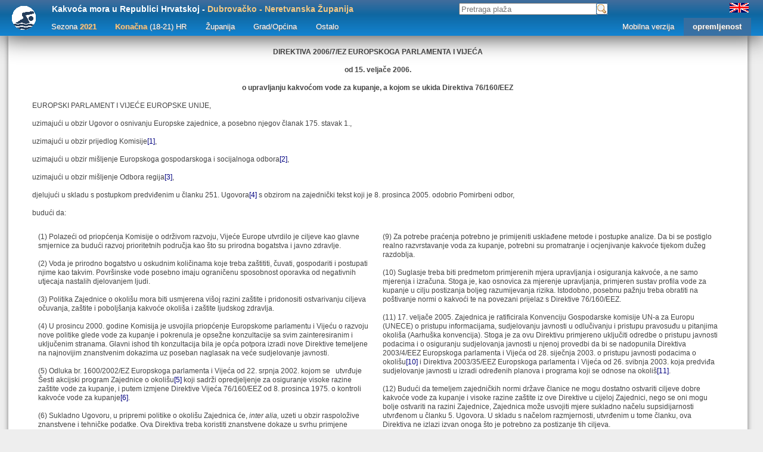

--- FILE ---
content_type: text/html;charset=UTF-8
request_url: https://vrtlac.izor.hr/ords/kakvoca/direktiva?p_god=2021&p_filter=&p_zup_id=1&p_jezik=&p_grad=blato&p_ciklus=-2&pobjs=
body_size: 18271
content:

<!DOCTYPE html PUBLIC "-//W3C//DTD XHTML 1.0 Strict//HR" "http://www.w3.org/TR/xhtml1/DTD/xhtml1-strict.dtd">
<html xmlns="http://www.w3.org/1999/xhtml" style="width: 99%; height: 99%">
<head>
  <title>Kakvoća mora u Republici Hrvatskoj</title>
  
    <link rel="icon" type="image/png" href="../../script/jadran/kakvoca/kakvoca-fav32.png"  />
    <link rel="icon" type="image/png" href="../../script/jadran/kakvoca/kakvoca-fav128.png" sizes="128x128"  />  
  
  <meta content="text/html; charset=UTF-8" http-equiv="Content-Type">
  <script type="text/javascript" src="../../script/jadran/jquery/js/jquery-1.8.3.min.js"></script>
  <link rel="stylesheet" href="plaze_css" type="text/css" />
<script type="text/javascript">

  function initialize() { return false; };
</script>   
<style type="text/css">
body, div { font: 12px/15px Verdana,Arial,Helvetica,sans-serif; color: #444; margin: 0; padding: 0; border: 0;}
</style> 

<link rel="stylesheet" href="plaze_css" type="text/css" />
<script language="javascript"> 
  $(document).ready(function() {
    $("#popObjs").toggle(false);
    $("#popCont").toggle(false);
    $("#popZup").toggle(true);
    
    $("#shObjs").click(function() {$("#popObjs").toggle('slow');});  
    $("#shZup").click(function() {$("#popZup").toggle('slow');}); 
    $("#shCont").click(function() {$("#popCont").toggle('slow');});
    $("#allObjs").click(function () {
      $(".selObj").attr('checked', this.checked);
      var $radios = $('input:radio[name=pcase]');
      if (this.checked==true)
        $radios.filter('[value=o]').attr('checked', true);
      else
        $radios.filter('[value=a]').attr('checked', true);
      });
    
  });

  function CheckIt (evt) {
    evt=(evt) ? evt: window.event
    var CharCode = (evt.which) ? evt.which: evt.keyCode
    if (CharCode==13) {
      pretraga();
      return false;
      }
    status="";
    return true;
    }
        
  function oznaciMain(obj) {
    for (var i=0;i<document.trazi.p_objekt.length;i++)
      if (document.trazi.p_objekt[i].value!=obj)
        document.trazi.p_objekt[i].checked=false;
      else
        document.trazi.p_objekt[i].checked=true;
    
    document.trazi.p_objekt_all.checked=false;
    }
  
  function pretraga() {
    var oldfil = "";
    document.parametri.p_grad.value="";
    if ($.trim(document.trazi.p_filter.value)!="") {
        oldfil = document.parametri.p_filter.value;
        document.parametri.p_filter.value=$.trim((document.trazi.p_filter.value.toLowerCase()).replace(/č/g,"c").replace(/ć/g,"c").replace(/ž/g,"z").replace(/š/g,"s").replace(/đ/g,"dj"));
        }

    var objs = $("input:radio[name=pcase]:checked").val()+",";
    $(".selObj").each(function(index) {
      var checked = $(this).attr('checked');
      if(checked) 
        objs = objs + $(this).val() + ",";
      });
    if (objs.length<=2) {
    objs="";
    document.parametri.pobjs.value=""; }
    else
        document.parametri.pobjs.value=objs;
    
    var jj=0;
    var jpars = "";
    for (var ii=0; ii<document.forms.parametri.elements.length; ii++) {
    if (document.forms.parametri.elements[ii].value!="") {
      jj++;
      if (jj>1) jpars+="&";
      jpars+=document.forms.parametri.elements[ii].name+"="+document.forms.parametri.elements[ii].value;
    }
    }
    
    $.ajax({method: "POST", url: "kakvoca_prikaz_xml9", data: jpars, dataType: "xml", success: function(data) {
    if ($(data).find("marker").length>0)
      document.parametri.submit();
    else {
      document.parametri.p_filter.value=oldfil;
      document.trazi.p_filter.value=oldfil;
      alert("Pretraga nije vratila ni jedan rezultat!!!");
      }
    }});  
}

$(document).ready(function () {    
    
    $('#nav li').hover(
        function () {
            //show its submenu
            $('ul', this).stop(true, true).slideDown(100);

        }, 
        function () {
            //hide its submenu
            $('ul', this).stop(true, true).slideUp(100);            
        }
    );
    
     $('#nas li').hover(
        function () {
            //show its submenu
            $('ul', this).stop(true, true).slideDown(100);

        }, 
        function () {
            //hide its submenu
            $('ul', this).stop(true, true).slideUp(100);            
        }
    );
    
});

function osvjezi(par,val) {
  var nastavi=true;
  switch(par) {
  case "god":
    document.forms.parametri.p_ciklus.value="";
    document.forms.parametri.p_god.value=val;
    break;
  case "cik":
    document.forms.parametri.p_ciklus.value=val;
    break;
  case "zup":
    document.forms.parametri.p_zup_id.value=val;
    document.forms.parametri.p_grad.value="";
    document.forms.parametri.p_filter.value="";
    document.forms.parametri.pobjs.value="";
    break;
  case "gra":
    document.forms.parametri.p_grad.value=val;
    document.forms.parametri.p_filter.value="";
    document.forms.parametri.pobjs.value="";
    break;
  case "jez":
    document.forms.parametri.p_jezik.value=val;
    break;
  default:
    return false;
  }
  if (nastavi==true)
    document.forms.parametri.submit();
  else
    void(0);
}

</script>
</head>
<body onload="initialize()">
    <div id="menu" class="fixed">
      <div id="menu-content">
      <div id="menu-head">
     <div id="head-naslov"><h1 id="head-nasl"><a href="kakvoca_detalji10">Kakvoća mora u Republici Hrvatskoj</a> - <span class="istakni"><a href="javascript:osvjezi('zup',1)">Dubrovačko - Neretvanska Županija</a></span></h1>
     </div><div id="head-pretraga">
<form  name="trazi">
<div id="inpsear">
<input type="text" size="15" maxlength="20" name="p_filter" value="" placeholder="Pretraga plaža" onKeyPress="return CheckIt(event)">
</div>
<img src="../../script/jadran/kakvoca/trazin.png" border="0" title="pretraži po zadanim kriterijima" onClick="pretraga();"></form>
</div>
<div id="head-jezik">

  <a href="javascript:osvjezi('jez','eng')"><img src="../../script/jadran/kakvoca/english.gif" border="0" height="16" title="english version"></a>
</div>
</div>
<div id="menu-nav">
    <ul id="nas">
        <li><a href="kakvoca_detalji10"><img src="../../script/jadran/kakvoca/kakvoca_logom.png" width="40" height="40" border="0" /></a>
        <ul>
      <li><a href="https://mingor.gov.hr/" target="_blank"><img src="../../script/jadran/kakvoca/mingor.png" border="0" alt="MINGOR" /></a></li>
      <li><a href="https://www.izor.hr/" target="_blank"><img src="../../script/jadran/kakvoca/ior_logon_hrv.png" border="0" alt="IOR" /></a></li>
      </ul></li>     
    </ul>
    
    
    <ul id="nav">  
      <li><a href="javascript:void(0)">Sezona <span class="istakni">2021</span></a>
            <ul>
<li><a href="javascript:osvjezi('god',2025)">Sezona 2025</a></li>
<li><a href="javascript:osvjezi('god',2024)">Sezona 2024</a></li>
<li><a href="javascript:osvjezi('god',2023)">Sezona 2023</a></li>
<li><a href="javascript:osvjezi('god',2022)">Sezona 2022</a></li>
<li><a href="javascript:void(0)" class="selected">Sezona 2021</a></li>
<li><a href="javascript:osvjezi('god',2020)">Sezona 2020</a></li>
<li><a href="javascript:osvjezi('god',2019)">Sezona 2019</a></li>
<li><a href="javascript:osvjezi('god',2018)">Sezona 2018</a></li>
<li><a href="javascript:osvjezi('god',2017)">Sezona 2017</a></li>
<li><a href="javascript:osvjezi('god',2016)">Sezona 2016</a></li>
<li><a href="javascript:osvjezi('god',2015)">Sezona 2015</a></li>
<li><a href="javascript:osvjezi('god',2014)">Sezona 2014</a></li>
<li><a href="javascript:osvjezi('god',2013)">Sezona 2013</a></li>
<li><a href="javascript:osvjezi('god',2012)">Sezona 2012</a></li>
<li><a href="javascript:osvjezi('god',2011)">Sezona 2011</a></li>
<li><a href="javascript:osvjezi('god',2010)">Sezona 2010</a></li>
<li><a href="javascript:osvjezi('god',2009)">Sezona 2009</a></li>       
      </ul></li>
      <li><a href="javascript:void(0)"><span class="istakni">Konačna</span> (18-21) HR</a>
            <ul><li><a href="javascript:void(0)" class="selected">Konačna (18-21) HR</a></li><li><a href="javascript:osvjezi('cik',-3)">Konačna (18-21) EU</a></li><li><a href="javascript:osvjezi('cik',0)">Godišnja (2021) HR</a></li><li><a href="javascript:osvjezi('cik',-1)">Godišnja (2021) EU</a></li><li><a href="javascript:osvjezi('cik',1)">Ispitivanje 1</a></li><li><a href="javascript:osvjezi('cik',2)">Ispitivanje 2</a></li><li><a href="javascript:osvjezi('cik',3)">Ispitivanje 3</a></li><li><a href="javascript:osvjezi('cik',4)">Ispitivanje 4</a></li><li><a href="javascript:osvjezi('cik',5)">Ispitivanje 5</a></li><li><a href="javascript:osvjezi('cik',6)">Ispitivanje 6</a></li><li><a href="javascript:osvjezi('cik',7)">Ispitivanje 7</a></li><li><a href="javascript:osvjezi('cik',8)">Ispitivanje 8</a></li><li><a href="javascript:osvjezi('cik',9)">Ispitivanje 9</a></li><li><a href="javascript:osvjezi('cik',10)">Ispitivanje 10</a></li>
</ul></li>
<li><a href="javascript:void(0)">Županija</a><ul>
  <li><a href="javascript:osvjezi('zup',0)">Sve županije</a></li>
<li><a href="javascript:osvjezi('zup',7)">Istarska</a></li>
<li><a href="javascript:osvjezi('zup',6)">Primorsko - Goranska</a></li>
<li><a href="javascript:osvjezi('zup',5)">Ličko - Senjska</a></li>
<li><a href="javascript:osvjezi('zup',4)">Zadarska</a></li>
<li><a href="javascript:osvjezi('zup',3)">Šibensko - Kninska</a></li>
<li><a href="javascript:osvjezi('zup',2)">Splitsko - Dalmatinska</a></li>
<li><a href="javascript:osvjezi('zup',1)" class="selected">Dubrovačko - Neretvanska</a></li>
 </ul></li>
 
<li><a href="javascript:void(0)">Grad/Općina</a>
 <ul class="ulGradovi kol1">
  <li><a href="javascript:osvjezi('gra','Blato')" class="selected">Blato</a></li>
  <li><a href="javascript:osvjezi('gra','Dubrovačko primorje')">Dubrovačko Primorje</a></li>
  <li><a href="javascript:osvjezi('gra','Dubrovnik')">Dubrovnik</a></li>
  <li><a href="javascript:osvjezi('gra','Janjina')">Janjina</a></li>
  <li><a href="javascript:osvjezi('gra','Konavle')">Konavle</a></li>
  <li><a href="javascript:osvjezi('gra','Korčula')">Korčula</a></li>
  <li><a href="javascript:osvjezi('gra','Lastovo')">Lastovo</a></li>
  <li><a href="javascript:osvjezi('gra','Lumbarda')">Lumbarda</a></li>
  <li><a href="javascript:osvjezi('gra','Mljet')">Mljet</a></li>
  <li><a href="javascript:osvjezi('gra','Opuzen')">Opuzen</a></li>
  <li><a href="javascript:osvjezi('gra','Orebić')">Orebić</a></li>
  <li><a href="javascript:osvjezi('gra','Ploče')">Ploče</a></li>
  <li><a href="javascript:osvjezi('gra','Slivno')">Slivno</a></li>
  <li><a href="javascript:osvjezi('gra','Smokvica')">Smokvica</a></li>
  <li><a href="javascript:osvjezi('gra','Ston')">Ston</a></li>
  <li><a href="javascript:osvjezi('gra','Trpanj')">Trpanj</a></li>
  <li><a href="javascript:osvjezi('gra','Vela Luka')">Vela Luka</a></li>
  <li><a href="javascript:osvjezi('gra','Župa dubrovačka')">Župa Dubrovačka</a></li>
</ul></li><li><a href="javascript:void(0)">Ostalo</a>
 <ul>
 <li><a href="kakvoca_statistika10?p_god=2021&p_filter=&p_zup_id=1&p_jezik=&p_grad=blato&p_ciklus=-2&pobjs=">Rezultati ispitivanja</a></li>
 <li><a href="statistika_pristupa_graf10?p_god=2021&p_filter=&p_zup_id=1&p_jezik=&p_grad=blato&p_ciklus=-2&pobjs=">Statistika pristupa</a></li>
 <li><a href="uredba?p_god=2021&p_filter=&p_zup_id=1&p_jezik=&p_grad=blato&p_ciklus=-2&pobjs=">Kriteriji: Hrvatska Uredba</a></li>
 <li><a href="direktiva?p_god=2021&p_filter=&p_zup_id=1&p_jezik=&p_grad=blato&p_ciklus=-2&pobjs=">Kriteriji: EU Direktiva 2006/7/EZ</a></li>
 <li><a href="kontakt?p_god=2021&p_filter=&p_zup_id=1&p_jezik=&p_grad=blato&p_ciklus=-2&pobjs=">O stranici</a></li> 
 </ul>
 </li>
 
</ul>
<ul id="navo"><li><a href="#" id="shObjs"><font size="2"><b>opremljenost</b></font></a>
<div id="popObjs">
<table id="tblObjs">
        <tr>
          <td class="objRadio"><input type=checkbox name="p_objekt" class="selObj" value="11"></td>
          <td class="objIkona"><a href="#" onclick="oznaciMain('11')"><img src="../../script/jadran/plaze/slike/R.png" border="0"></a></td>
          <td class="objNaziv"><a href="#" onclick="oznaciMain('11')">restoran</a></td>
        </tr>
        <tr>
          <td class="objRadio"><input type=checkbox name="p_objekt" class="selObj" value="4"></td>
          <td class="objIkona"><a href="#" onclick="oznaciMain('4')"><img src="../../script/jadran/plaze/slike/CB.png" border="0"></a></td>
          <td class="objNaziv"><a href="#" onclick="oznaciMain('4')">caffe bar</a></td>
        </tr>
        <tr>
          <td class="objRadio"><input type=checkbox name="p_objekt" class="selObj" value="12"></td>
          <td class="objIkona"><a href="#" onclick="oznaciMain('12')"><img src="../../script/jadran/plaze/slike/SO.png" border="0"></a></td>
          <td class="objNaziv"><a href="#" onclick="oznaciMain('12')">sanitarni objekt</a></td>
        </tr>
        <tr>
          <td class="objRadio"><input type=checkbox name="p_objekt" class="selObj" value="16"></td>
          <td class="objIkona"><a href="#" onclick="oznaciMain('16')"><img src="../../script/jadran/plaze/slike/T.png" border="0"></a></td>
          <td class="objNaziv"><a href="#" onclick="oznaciMain('16')">tuš</a></td>
        </tr>
        <tr>
          <td class="objRadio"><input type=checkbox name="p_objekt" class="selObj" value="23"></td>
          <td class="objIkona"><a href="#" onclick="oznaciMain('23')"><img src="../../script/jadran/plaze/slike/PRIV.png" border="0"></a></td>
          <td class="objNaziv"><a href="#" onclick="oznaciMain('23')">privezište</a></td>
        </tr>
        <tr>
          <td class="objRadio"><input type=checkbox name="p_objekt" class="selObj" value="24"></td>
          <td class="objIkona"><a href="#" onclick="oznaciMain('24')"><img src="../../script/jadran/plaze/slike/PRIS.png" border="0"></a></td>
          <td class="objNaziv"><a href="#" onclick="oznaciMain('24')">pristanište</a></td>
        </tr>
        <tr>
          <td class="objRadio"><input type=checkbox name="p_objekt" class="selObj" value="26"></td>
          <td class="objIkona"><a href="#" onclick="oznaciMain('26')"><img src="../../script/jadran/plaze/slike/H.png" border="0"></a></td>
          <td class="objNaziv"><a href="#" onclick="oznaciMain('26')">hotel</a></td>
        </tr>
        <tr>
          <td class="objRadio"><input type=checkbox name="p_objekt" class="selObj" value="34"></td>
          <td class="objIkona"><a href="#" onclick="oznaciMain('34')"><img src="../../script/jadran/plaze/slike/RON.png" border="0"></a></td>
          <td class="objNaziv"><a href="#" onclick="oznaciMain('34')">ronilački centar</a></td>
        </tr>
<tr>
<td><input type=checkbox name="p_objekt_all" id="allObjs" value="-1"></td>
<td colspan="2"><label for="allObjs"><font color="white">Označi sve</font></label></td>
</tr>
</table><table width="95%" border=0 cellspacing="2" cellpadding=0"><tr><td>
<input type="radio" name="pcase" value="a" id="case_and" checked /><label for="case_and"><font color="white">i</font></label>
<input type="radio" name="pcase" value="o" id="case_or" /><label for="case_or"><font color="white">ili</font></label>
</td><td align="right" valign="center"><img src="../../script/jadran/kakvoca/trazin.png" title="pretraži po zadanim kriterijima" onClick="pretraga();"></td></tr></table>
</div></li>

    <li class="mobve"><a href="kakvoca_m">Mobilna verzija</a></li>
    </ul>
    </div>
    </div>
    </div><!-- close menu -->

<form name="parametri" method="post" action="kakvoca_detalji10">
<input type=hidden name="p_god" value="2021" >
<input type=hidden name="p_ciklus" value="-2" >
<input type=hidden name="p_filter" value="" >
<input type=hidden name="p_zup_id" value="1" >
<input type=hidden name="p_jezik" value="" >
<input type=hidden name="p_grad" value="blato" >
<input type=hidden name="pobjs" value="" >
</form>


<div id="maincontent">
<div class="page-layout">
<div align="center"><b>DIREKTIVA 2006/7/EZ EUROPSKOGA PARLAMENTA I VIJEĆA</b></div>
<div align="center"><b>&nbsp;</b></div>
<div align="center"><b>od 15. veljače 2006.</b></div>
<div align="center"><b>&nbsp;</b></div>
<div align="center"><b>o upravljanju kakvoćom vode za kupanje, a kojom se ukida Direktiva 76/160/EEZ</b></div>
<div>&nbsp;</div>
<div>EUROPSKI PARLAMENT I VIJEĆE EUROPSKE UNIJE,</div>
<div>&nbsp;</div>
<div>uzimajući u obzir Ugovor o osnivanju Europske zajednice, a posebno njegov članak 175. stavak 1.,</div>
<div>&nbsp;</div>
<div>uzimajući u obzir prijedlog Komisije<a style="display:inline" href="#_ftn1" name="_ftnref1" title=""><span><span><span><span>[1]</span></span></span></span></a>,</div>
<div>&nbsp;</div>
<div>uzimajući u obzir mišljenje Europskoga gospodarskoga i socijalnoga odbora<a style="display:inline" href="#_ftn2" name="_ftnref2" title=""><span><span><span><span>[2]</span></span></span></span></a>,</div>
<div>&nbsp;</div>
<div>uzimajući u obzir mišljenje Odbora regija<a style="display:inline" href="#_ftn3" name="_ftnref3" title=""><span><span><span><span>[3]</span></span></span></span></a>,</div>
<div>&nbsp;</div>
<div>djelujući u skladu s postupkom predviđenim u članku 251. Ugovora<a style="display:inline" href="#_ftn4" name="_ftnref4" title=""><span><span><span><span>[4]</span></span></span></span></a> s obzirom na zajednički tekst koji je 8. prosinca 2005. odobrio Pomirbeni odbor,</div>
<div>&nbsp;</div>
<div>budući da:</div>
<div>&nbsp;</div>
<table width="100%" border="0" cellpadding="5" cellspacing="5">
<tr><td width="50%" valign="top">
<div>(1) Polazeći od priopćenja Komisije o održivom razvoju, Vijeće Europe utvrdilo je ciljeve kao glavne smjernice za budući razvoj prioritetnih područja kao što su prirodna bogatstva i javno zdravlje.</div>
<div>&nbsp;</div>
<div>(2) Voda je prirodno bogatstvo u oskudnim količinama koje treba zaštititi, čuvati, gospodariti i postupati njime kao takvim. Površinske vode posebno imaju ograničenu sposobnost oporavka od negativnih utjecaja nastalih djelovanjem ljudi.</div>
<div>&nbsp;</div>
<div>(3) Politika Zajednice o okolišu mora biti usmjerena višoj razini zaštite i pridonositi ostvarivanju ciljeva očuvanja, zaštite i poboljšanja kakvoće okoliša i zaštite ljudskog zdravlja.</div>
<div>&nbsp;</div>
<div>(4) U prosincu 2000. godine Komisija je usvojila priopćenje Europskome parlamentu&nbsp;i Vijeću o razvoju nove politike glede vode za kupanje i pokrenula je opsežne konzultacije sa svim zainteresiranim i uključenim stranama. Glavni ishod tih konzultacija bila je opća potpora izradi nove Direktive temeljene na najnovijim znanstvenim dokazima uz poseban naglasak na veće sudjelovanje javnosti.</div>
<div>&nbsp;</div>
<div>(5) Odluka br. 1600/2002/EZ Europskoga parlamenta i Vijeća od 22. srpnja 2002. kojom se &nbsp;&nbsp;utvrđuje Šesti akcijski program Zajednice o okolišu<a style="display:inline" href="#_ftn5" name="_ftnref5" title=""><span><span><span><span>[5]</span></span></span></span></a> koji sadrži opredjeljenje za osiguranje visoke razine zaštite vode za kupanje, i putem izmjene Direktive Vijeća 76/160/EEZ od 8. prosinca 1975. o kontroli kakvoće vode za kupanje<a style="display:inline" href="#_ftn6" name="_ftnref6" title=""><span><span><span>[6]</span></span></span></a>.</div>
<div>&nbsp;</div>
<div>(6) Sukladno Ugovoru, u pripremi politike o okolišu Zajednica će, <i>inter alia,</i> uzeti u obzir raspoložive znanstvene i tehničke podatke. Ova Direktiva treba koristiti znanstvene dokaze u svrhu primjene najpouzdanijih parametara za predviđanje mikrobiološke opasnosti po zdravlje i ostvarivanje visoke razine zaštite. Potrebno je poduzeti daljnje epidemiološke studije glede opasnosti po zdravlje povezane s kupanjem, posebno u slatkoj vodi.</div>
<div>&nbsp;</div>
<div>(7) Da bi se povećala učinkovitost i razborita uporaba bogatstava, ova Direktiva mora biti dobro usklađena s drugim zakonodavstvom Zajednice o vodi, kao što su Direktive Vijeća 91/271/EEZ od 21. svibnja 1991. o obradi komunalnih otpadnih voda<a style="display:inline" href="#_ftn7" name="_ftnref7" title=""><span><span><span><span>[7]</span></span></span></span></a>, 91/676/EEZ od 12. prosinca 1991. o zaštiti voda od zagađenja uzrokovanih nitratima poljoprivrednog podrijetla<a style="display:inline" href="#_ftn8" name="_ftnref8" title=""><span><span><span>[8]</span></span></span></a> i Direktiva 2000/60/EZ Europskoga parlamenta i Vijeća od 23. listopada 2000. kojom se uspostavlja okvir za djelovanje Zajednice na području politike voda<a style="display:inline" href="#_ftn9" name="_ftnref9" title=""><span><span><span>[9]</span></span></span></a>.</div>
<div>&nbsp;</div>
<div>(8) Sudionicima treba podijeliti odgovarajuće informacije o planiranim mjerama i napredovanju provedbe. Javnost treba dobiti odgovarajuće i pravodobne informacije o rezultatima praćenja vode za kupanje i o mjerama upravljanja rizicima da bi se spriječile opasnosti po zdravlje, posebno u kontekstu predvidivog kratkoročnog zagađenja ili izvanredne situacije. Treba primijeniti novu tehnologiju koja omogućava izvješćivanje javnosti o vodama za kupanje u Zajednici na učinkovit i usporediv način.</div>
<div>&nbsp;</div>
</td><td width="50%" valign="top">
<div>(9) Za potrebe praćenja potrebno je primijeniti usklađene metode i postupke analize. Da bi se postiglo realno razvrstavanje voda za kupanje, potrebni su promatranje i ocjenjivanje kakvoće tijekom dužeg razdoblja.</div>
<div>&nbsp;</div>
<div>(10) Suglasje treba biti predmetom primjerenih mjera upravljanja i osiguranja kakvoće, a ne samo mjerenja i izračuna. Stoga je, kao osnovica za mjerenje upravljanja, primjeren sustav profila vode za kupanje u cilju postizanja boljeg razumijevanja rizika. Istodobno, posebnu pažnju treba obratiti na poštivanje normi o kakvoći te na povezani prijelaz s Direktive 76/160/EEZ.</div>
<div>&nbsp;</div>
<div>(11) 17. veljače 2005. Zajednica je ratificirala Konvenciju Gospodarske komisije UN-a za Europu (UNECE) o pristupu informacijama, sudjelovanju javnosti u odlučivanju i pristupu pravosuđu u pitanjima okoliša (Aarhuška konvencija). Stoga je za ovu Direktivu primjereno uključiti odredbe o pristupu javnosti podacima i o osiguranju sudjelovanja javnosti u njenoj provedbi da bi se nadopunila Direktiva 2003/4/EEZ Europskoga parlamenta i Vijeća od 28. siječnja 2003. o pristupu javnosti podacima o okolišu<a style="display:inline" href="#_ftn10" name="_ftnref10" title=""><span><span><span><span>[10]</span></span></span></span></a> i Direktiva 2003/35/EEZ Europskoga parlamenta i Vijeća od 26. svibnja 2003. koja predviđa sudjelovanje javnosti u izradi određenih planova i programa koji se odnose na okoliš<a style="display:inline" href="#_ftn11" name="_ftnref11" title=""><span><span><span>[11]</span></span></span></a>.</div>
<div>&nbsp;</div>
<div>(12) Budući da temeljem zajedničkih normi države članice ne mogu dostatno ostvariti ciljeve dobre kakvoće vode za kupanje i visoke razine zaštite iz ove Direktive u cijeloj Zajednici, nego se oni mogu bolje ostvariti na razini Zajednice, Zajednica može usvojiti mjere sukladno načelu supsidijarnosti utvrđenom u članku 5. Ugovora. U skladu s načelom razmjernosti, utvrđenim u tome članku, ova Direktiva ne izlazi izvan onoga što je potrebno za postizanje tih ciljeva.</div>
<div>&nbsp;</div>
<div>(13) Mjere potrebne za provedbu ove Direktive treba usvojiti u skladu s Odlukom Vijeća 1999/468/EEZ od 28. lipnja 1999 kojom se utvrđuju postupci <span>za izvršavanje provedbenih ovlasti Komisije<a style="display:inline" href="#_ftn12" name="_ftnref12" title=""><span><span><span>[12]</span></span></span></a>.</span></div>
<div>&nbsp;</div>
<div>(14) Svake sezone kupanja očita je trajna važnost politike vode za kupanje Zajednice, jer ona štiti javnost od slučajnog i dugotrajnog zagađenja ispuštenog na ili u blizini kupališta u Zajednici. Nakon stupanja na snagu Direktive 76/160/EEZ sveukupna kakvoća voda za kupanje znatno je poboljšana. Međutim, ta Direktiva zrcali znanje i iskustvo s početka 70-ih. Oblici uporabe vode za kupanje otada su se promijenili, a promijenila se i razina znanstvenoga i tehničkoga znanja. Stoga je potrebno ukinuti tu Direktivu,</div>
<div>&nbsp;</div>
</td></tr></table>
<div><b>DONIJELI SU OVU DIREKTIVU:</b></div>


<table width="100%" border="0" cellpadding="5" cellspacing="5">
<tr><td width="50%" valign="top">


<div align="center">POGLAVLJE I.</div>
<div align="center">&nbsp;</div>
<div align="center"><b>OPĆE ODREDBE</b></div>
<div align="center"><b>&nbsp;</b></div>
<div align="center">Članak 1.</div>
<div align="center">&nbsp;</div>
<div align="center"><b>Svrha i opseg</b></div>
<div><b>&nbsp;</b></div>
<div>1. Ova Direktiva utvrđuje odredbe za:</div>
<div>&nbsp;</div>
<div>(a) praćenje i razvrstavanje kakvoće vode za kupanje;</div>
<div>&nbsp;</div>
<div>(b) upravljanje kakvoćom vode za kupanje; i</div>
<div>&nbsp;</div>
<div>(c) odredbu o obavješćivanju javnosti o kakvoći vode za kupanje.</div>
<div>&nbsp;</div>
<div>2. Svrha je ove Direktive očuvanje, zaštita i poboljšanje kakvoće okoliša i zaštita ljudskoga zdravlja dopunjavanjem Direktive 2000/60/EZ.</div>
<div>&nbsp;</div>
<div>3. Ova se Direktiva primjenjuje na svaki onaj dio površinskih voda gdje nadležno tijelo&nbsp;očekuje velik broj kupača, a nije izdalo trajnu zabranu kupanja niti trajno upozorenje protiv kupanja (u nastavku voda za kupanje). Ona se ne primjenjuje na:</div>
<div>&nbsp;</div>
<div>(a) bazene za plivanje i na bazene u toplicama;</div>
<div>&nbsp;</div>
<div>(b) vode u zatvorenom koje se pročišćavaju ili koriste u terapijske svrhe;</div>
<div>&nbsp;</div>
<div>(c) umjetno napravljene vode u zatvorenom odvojene od površinskih i podzemnih voda.</div>
<div align="center"><i>&nbsp;</i></div>
<div align="center">Članak 2.</div>
<div align="center">&nbsp;</div>
<div align="center"><b>Definicije</b></div>
<div align="center">&nbsp;</div>
<div>Za potrebe ove Direktive primjenjuju se sljedeće definicije:</div>
<div>&nbsp;</div>
<div>1. pojmovi &quot;površinske vode&quot;, &quot;podzemne vode&quot;, &quot;kopnene vode&quot;, &quot;prijelazne vode&quot;, &quot;priobalne vode&quot; i &quot;riječni sliv&quot; imaju isto značenje kao u Direktivi 2000/60/EZ;</div>
<div>&nbsp;</div>
<div>2. &quot;nadležna vlast&quot; označava vlast ili vlasti koje je država članica odredila za osiguranje pridržavanja zahtjeva ove Direktive ili neka druga vlast ili tijelo kojima je povjerena ta uloga;</div>
<div>&nbsp;</div>
<div>3. &quot;trajno&quot; označava, u vezi sa zabranom kupanja ili savjetom protiv kupanja, zabranu odnosno upozorenje koje traje najmanje jednu cijelu sezonu kupanja;</div>
<div>&nbsp;</div>
<div>4. &quot;velik broj&quot; označava, u vezi s kupačima, broj koji nadležna vlast smatra velikim s obzirom na, posebice, prijašnja kretanja ili na raspoloživu infrastrukturu ili opremu ili druge mjere poduzete za promicanje kupanja;</div>
<div>&nbsp;</div>
<div>5. &quot;zagađenje&quot; znači prisutnost mikrobiološkog zagađenja ili zagađenja drugim organizmima ili otpadom koje utječe na kakvoću vode za kupanje i predstavlja opasnost za zdravlje kupača navedeno u člancima 8. i 9. i Prilogu I. stupac A;</div>
<div>&nbsp;</div>
<div>6. &quot;sezona kupanja&quot; označava razdoblje tijekom kojeg se može očekivati velik broj kupača;</div>
<div>&nbsp;</div>
<div>7. &quot;mjere upravljanja&quot; označavaju sljedeće mjere poduzete u vezi s vodom za kupanje:</div>
<div>&nbsp;</div>
<div>(a) uspostavljanje i održavanje profila vode za kupanje;</div>
<div>&nbsp;</div>
<div>(b) uspostavljanje kalendara praćenja;</div>
<div>&nbsp;</div>
<div>(c) praćenje vode za kupanje;</div>
<div>&nbsp;</div>
<div>(d) ocjenjivanje kakvoće vode za kupanje;</div>
<div>&nbsp;</div>
<div>(e) razvrstavanje vode za kupanje;</div>
<div>&nbsp;</div>
<div>(f) određivanje i procjena uzroka zagađivanja koji bi moglo utjecati na vode za kupanje i štetiti zdravlju kupača;</div>
<div>&nbsp;</div>
<div>(g) davanje podataka javnosti;</div>
<div>&nbsp;</div>
<div>(h) poduzimanje radnji u cilju sprječavanja izloženosti kupača zagađenju;</div>
<div>&nbsp;</div>
<div>(i) poduzimanje radnji u cilju smanjenja rizika od zagađenja;</div>
<div>&nbsp;</div>
<div>8. &quot;kratkotrajno zagađenje&quot; označava mikrobiološko onečišćenje navedeno u Prilogu I. stupcu A koje ima uzroke koji se mogu jasno odrediti, a za koje se obično očekuje da neće utjecati na kakvoću vode za kupanje duže od oko 72 sata nakon početka utjecaja na kakvoću vode za kupanje i za koje je nadležna vlast utvrdila postupke predviđanja i postupanja navedene u Prilogu II.;</div>
<div>&nbsp;</div>
<div>9. &quot;izvanredna situacija&quot; označava događaj ili skup događaja koji utječu na kakvoću vode za kupanje na dotičnom mjestu, a ne očekuje se da će se javljati, u prosjeku, više od jednom u četiri godine;</div>
<div>&nbsp;</div>
<div>10. &quot;set podataka o kakvoći vode za kupanje&quot; označava podatke dobivene sukladno članku 3.;</div>
<div>&nbsp;</div>
<div>11. &quot;ocjena kakvoće vode za kupanje&quot; označava postupak ocjenjivanja kakvoće vode za kupanje korištenjem metode ocjenjivanja utvrđene u Prilogu II.;</div>
<div>&nbsp;</div>
<div>12. &quot;proliferacija cijanobakterija&quot; znači nakupljanje cijanobakterija u obliku cvjetanja, mate (prostirke) ili pjene;</div>
<div>&nbsp;</div>
<div>13. pojam &quot;zainteresirana javnost&quot; ima isto značenje kao u Direktivi Vijeća 85/337/EEZ od 27. lipnja 1985. o procjeni učinaka pojedinih javnih i privatnih projekata na okoliš<a style="display:inline" href="#_ftn13" name="_ftnref13" title=""><span><span><span><span>[13]</span></span></span></span></a>.</div>
<div align="center">&nbsp;</div>
<div align="center">POGLAVLJE II.</div>
<div align="center">&nbsp;</div>
<div align="center"><b>KAKVOĆA I UPRAVLJANJE VODOM ZA KUPANJE</b></div>
<div align="center"><b>&nbsp;</b></div>
<div align="center">Članak 3.</div>
<div align="center"><i>&nbsp;</i></div>
<div align="center"><b>Praćenje</b></div>
<div align="center">&nbsp;</div>
<div>&nbsp;</div>
<div>1. Države članice će svake godine utvrditi sve vode za kupanje i odrediti trajanje sezone kupanja. Prvi će puta to učiniti prije početka prve sezone kupanja nakon 24. ožujka 2008.</div>
<div>&nbsp;</div>
<div>2. Države članice će osigurati da se praćenje parametara navedenih u Prilogu I. stupcu A provodi u sukladnosti s Prilogom IV.</div>
<div>&nbsp;</div>
<div>3. Mjesto praćenja bit će položaj unutar granica vode za kupanje gdje se:</div>
<div>&nbsp;</div>
<div>(a) očekuje većina kupača; ili</div>
<div>&nbsp;</div>
<div>(b) očekuje, prema profilu vode za kupanje, najveća opasnost od zagađenja.</div>
<div>&nbsp;</div>
<div>4. Prije početka svake sezone kupanja, a za prvi puta, prije početka treće pune sezone kupanja nakon stupanja na snagu ove Direktive, utvrdit će se kalendar praćenja. Praćenje će se obaviti do četvrtoga dana nakon datuma navedenog u kalendaru praćenja.</div>
<div>&nbsp;</div>
<div>5. Tijekom prve pune sezone kupanja nakon stupanja na snagu ove Direktive, države članice mogu primijeniti praćenje parametara navedenih u Prilogu I. stupcu A. U tom slučaju praćenje će se obavljati u razmacima navedenim u Prilogu IV. Rezultati toga praćenja mogu se koristiti za izradu setova podataka o kakvoći vode za kupanje navedenih u članku 4. Čim države članice uvedu praćenje prema ovoj Direktivi, može prestati praćenja parametara navedenih u Prilogu Direktive 76/160/EEZ.</div>
<div>&nbsp;</div>
<div>6. Uzorci uzeti tijekom kratkotrajnog zagađenja mogu se zanemariti. Oni će se zamijeniti uzorcima uzetim sukladno Prilogu IV.</div>
<div>&nbsp;</div>
<div>7. U izvanrednim situacijama može se obustaviti kalendar praćenja iz stavka 4. Počet će se ponovo provoditi čim je prije moguće nakon prestanka izvanredne situacije. Što je prije moguće nakon prestanka izvanredne situacije uzet će se uzorci koji će zamijeniti one koji nedostaju zbog izvanredne situacije.</div>
<div>&nbsp;</div>
<div>8. Države članice izvijestit će Komisiju o obustavi kalendara praćenja i navesti razloge obustave. Takve će izvještaje predati najkasnije zajedno sa sljedećim godišnjim izvještajem predviđenim člankom 13.</div>
<div>&nbsp;</div>
<div>9. Države članice će osigurati da se analiza kakvoće vode za kupanje obavlja sukladno referentnim metodama navedenim u Prilogu I. i pravilima navedenim u Prilogu V. Međutim, države članice mogu dopustiti uporabu drugih metoda ili pravila ukoliko mogu pružiti dokaze da će tako dobiveni rezultati biti jednaki onima dobivenim uporabom metoda navedenih u Prilogu I. i pravilima navedenim u Prilogu V. Države članice koje dopuste uporabu takvih istovjetnih metoda ili pravila, predočit će Komisiji sve odgovarajuće informacije o korištenim metodama ili pravilima i njihovoj usklađenosti.</div>
<div>&nbsp;</div>

<div align="center">Članak 4.</div>
<div align="center">&nbsp;</div>
<div align="center"><b>Ocjena kakvoće vode za kupanje</b></div>
<div align="center">&nbsp;</div>
<div>1. Države članice osiguravaju prikupljanje setova podataka o kakvoći vode za kupanje praćenjem parametara navedenih u Prilogu I. stupcu A.</div>
<div>&nbsp;</div>
<div>2. Ocjena kakvoće vode za kupanje obavlja se:</div>
<div>&nbsp;</div>
<div>(a) za svaku vodu za kupanje;</div>
<div>&nbsp;</div>
<div>(b) po završetku svake sezone kupanja;</div>
<div>&nbsp;</div>
<div>(c) na temelju seta podataka o kakvoći vode za kupanje prikupljenih za tu sezonu kupanja i za tri prethodne sezone kupanja; i</div>
<div>&nbsp;</div>
<div>(d) sukladno postupku navedenom u Prilogu II.</div>
<div>&nbsp;</div>
<div>Međutim, država članica može odlučiti provesti ocjenu kakvoće vode za kupanje na temelju seta podataka o kakvoći vode za kupanje prikupljenih samo za tri prethodne sezone kupanja. Ako odluči tako, mora prethodno izvijestiti Komisiju. Mora izvijestiti komisiju i ako se kasnije odluči vratiti na obavljanje ocjene na temelju četiri sezone kupanja. Države članice ne smiju mijenjati razdoblje ocjenjivanja više od jednom u pet godina.</div>
<div>&nbsp;</div>
<div>3. Setovi podataka o kakvoći vode za kupanje korišteni za ocjenjivanje kakvoće vode za kupanje uvijek sadrže najmanje 16 uzoraka ili, u posebnim okolnostima navedenim u Prilogu IV. stavku 2., 12 uzoraka.</div>
<div>&nbsp;</div>
<div>4. Međutim, pod uvjetom da:</div>
<div>&nbsp;</div>
<div>&bull; je ili zadovoljen zahtjev u stavku 3., ili</div>
<div>&nbsp;</div>
<div>&bull; se set podataka o kakvoći vode za kupanje, korišten za ocjenjivanje, sastoji od najmanje osam uzoraka za vode za kupanje u kojima sezona kupanja ne traje duže od 8 tjedana,</div>
<div>&nbsp;</div>
<div>ocjena kakvoće vode za kupanje može se napraviti na temelju seta podataka o kakvoći vode za kupanje za manje od četiri sezone kupanja ako:</div>
<div>&nbsp;</div>
<div>(a) se radi o nedavno utvrđenoj vodi za kupanje;</div>
<div>&nbsp;</div>
<div>(b) su nastale promjene koje će vjerojatno utjecati na razvrstavanje vode za kupanje sukladno članku 5., a u tom se slučaju ocjena provodi na temelju seta podataka o kakvoći vode za kupanje koji se sastoji isključivo od rezultata za uzorke prikupljene od nastanka promjena; ili</div>
<div>&nbsp;</div>
<div>(c) je voda za kupanje već ocijenjena sukladno Direktivi 76/160/EEZ, koristit će se jednakovrijedni podaci prikupljeni sukladno toj Direktivi, a za ovu svrhu parametri 2. i 3. Priloga Direktivi 76/160/EEZ smatrat će se jednakim parametrima 2. i 1. u stupcu A Priloga I. ove Direktive.</div>
<div>&nbsp;</div>
<div>5. Države članice mogu postojeće vode za kupanje razdijeliti ili grupirati zajedno u smislu ocjena kakvoće vode za kupanje. One mogu postojeće vode za kupanje grupirati zajedno samo ako su te vode:</div>
<div>&nbsp;</div>
<div>(a) slične;</div>
<div>&nbsp;</div>
<div>(b) u prethodne četiri godine slično ocijenjene sukladno stavcima 2., 3. i 4. točki (c); i</div>
<div>&nbsp;</div>
<div>(c) imaju profile vode za kupanje koje sve imaju zajedničke faktore rizika ili takvi rizici ne postoje.</div>
<div align="center"><i>&nbsp;</i></div>
<div align="center">Članak 5.</div>
<div align="center"><i>&nbsp;</i></div>
<div align="center"><b>Razvrstavanje (kategorizacija) i status voda za kupanje s obzirom na kakvoću</b></div>
<div align="center"><b>&nbsp;</b></div>
<div>1. Na temelju rezultata ocjenjivanja kakvoće vode za kupanje provedenog u skladu s člankom 4., države članice će, u skladu s kriterijima navedenim u Prilogu II., vodu za kupanju razvrstati kao:</div>
<div>&nbsp;</div>
<div>(a) &quot;lošu&quot;;</div>
<div>&nbsp;</div>
<div>(b) &quot;zadovoljavajuću&quot;;</div>
<div>&nbsp;</div>
<div>(c) &quot;dobru&quot;; ili</div>
<div>&nbsp;</div>
<div>(d) &quot;odličnu&quot;.</div>
<div>&nbsp;</div>
<div>2. Prvo razvrstavanje prema zahtjevima ove Direktive mora se završiti do kraja sezone kupanja 2015. godine.</div>
<div>&nbsp;</div>
<div>3. Države članice osiguravaju da do kraja sezone kupanja 2015. sve vode za kupanje budu barem &quot;zadovoljavajuće&quot;. One poduzimaju one realne i primjerene mjere koje smatraju odgovarajućim s obzirom na povećanje broja voda za kupanje ocijenjenih kao &quot;odlične&quot; ili &quot;dobre&quot;.</div>
<div>&nbsp;</div>
<div>4. Međutim, bez obzira na opći zahtjev stavka 3., vode za kupanje mogu se privremeno svrstati u &quot;loše&quot;, a ipak ostati u skladu s ovom Direktivom. U takvim slučajevima, države članice osiguravaju ispunjenje sljedećih uvjeta:</div>
<div>&nbsp;</div>
<div>(a) u vezi sa svakom vodom za kupanje svrstanom u &quot;loše&quot;, poduzet će se sljedeće mjere koje će vrijediti od sezone kupanja koja slijedi nakon razvrstavanja:</div>
<div>&nbsp;</div>
<div>(i) primjerene mjere upravljanja, uključujući zabranu kupanja i trajno upozorenje protiv kupanja u cilju sprječavanja izlaganja kupača zagađenju;</div>
<div>&nbsp;</div>
<div>(ii) utvrđivanje uzroka i razloga za nepostizanje statusa &quot;zadovoljavajuće&quot; kakvoće;</div>
<div>&nbsp;</div>
<div>(iii) primjerene mjere sprječavanja, smanjenja ili uklanjanja uzroka zagađenja; i</div>
<div>&nbsp;</div>
<div>(iv) u skladu s člankom 12., upozoriti javnost jasnim i jednostavnim znakom upozorenja i izvijestiti je o uzrocima zagađenja i poduzetim mjerama, na temelju profila vode za kupanje.</div>
<div>&nbsp;</div>
<div>(b) Ako je voda za kupanje svrstana pod &quot;loše&quot; tijekom pet uzastopnih godina, treba se uvesti trajna zabrana kupanja ili trajno upozorenje protiv kupanja. Međutim, država članica može uvesti trajnu zabranu kupanja ili trajno upozorenje protiv kupanja i prije isteka petogodišnjeg razdoblja, ako smatra da postizanje &quot;zadovoljavajuće&quot; kakvoće nije moguće ili je preskupo.</div>
<div align="center"><i>&nbsp;</i></div>
<div align="center">Članak 6.</div>
<div align="center"><i>&nbsp;</i></div>
<div align="center"><b>Profili vode za kupanje</b></div>
<div align="center">&nbsp;</div>
<div>1. Države članice osiguravaju da se profili vode za kupanje utvrde sukladno Prilogu III. Svaki profil vode za kupanje može obuhvatiti jednu vodu za kupanje ili više sličnih voda za kupanje. Profili vode za kupanje prvi će puta biti utvrđeni do 24. ožujka 2011.</div>
<div>&nbsp;</div>
<div>2. Profili vode za kupanje preispituju se i ažuriraju u skladu s Prilogom III.</div>
<div>&nbsp;</div>
<div>3. Za utvrđivanje, preispitivanje i ažuriranje profila vode za kupanje primjereno će se koristiti podaci dobiveni nadziranjem i ocjenjivanjem izvedenim sukladno Direktivi 2000/60/EZ relevantni za ovu Direktivu.</div>
<div>&nbsp;</div>



</td>

<td width="50%"  valign="top">



<div align="center">Članak 7.</div>
<div align="center"><i>&nbsp;</i></div>
<div align="center"><b>Mjere upravljanja u izvanrednim okolnostima</b></div>
<div>&nbsp;</div>
<div>Države članice će osigurati poduzimanje pravodobnih i primjerenih mjera upravljanja ako saznaju za neočekivane situacije koje su imale ili bi mogle imati negativan utjecaj na kakvoću vode za kupanje ili na zdravlje kupača. Takve mjere uključuju obavješćivanje javnosti i, ako je potrebno, privremenu zabranu kupanja.</div>
<div>&nbsp;</div>
<div align="center">Članak 8.</div>
<div align="center"><b>&nbsp;</b></div>
<div align="center"><b>Opasnosti od cijanobakterija</b></div>
<div align="center"><b>&nbsp;</b></div>
<div>1. Ako profil vode za kupanje ukaže na mogućnost proliferacije cijanobakterija, provest će se odgovarajuće praćenje da bi se omogućilo pravodobno utvrđivanje opasnosti po zdravlje.</div>
<div>&nbsp;</div>
<div>2. Ako dođe do proliferacije cijanobakterija i utvrđena je ili se pretpostavlja opasnost po zdravlje, u cilju sprječavanja izlaganja odmah će se poduzeti primjerene mjere upravljanja koje uključuju i obavješćivanje javnosti.</div>
<div>&nbsp;</div>
<div align="center">Članak 9.</div>
<div align="center">&nbsp;</div>
<div align="center"><b>Ostali parametri</b></div>
<div align="center"><b>&nbsp;</b></div>
<div>1. Ako profil vode za kupanje pokaže tendenciju proliferacije makro-algi i/ili morskog fitoplanktona, poduzet će se istraživanja da bi se utvrdila njihova prihvatljivost i opasnost za zdravlje kao i mjere upravljanja uključujući obavješćivanje javnosti.</div>
<div>&nbsp;</div>
<div>2. Vode za kupanje pregledavat će se vizualno da bi se utvrdilo postoji li zagađenje ostacima katrana, staklom, plastikom, gumom ili drugim otpacima. Ako se ustanovi takvo zagađenje, poduzet će se mjere upravljanja uključujući obavješćivanje javnosti.</div>
<div><i>&nbsp;</i></div>
<div align="center">Članak 10.</div>
<div align="center"><b>&nbsp;</b></div>
<div align="center"><b>Suradnja na prekograničnim vodama</b></div>
<div align="center">&nbsp;</div>
<div>Gdje god riječni sliv ima prekogranični utjecaj na kakvoću vode za kupanje, odnosne države članice će na primjeren način surađivati na provedbi ove Direktive uključujući i primjerenu razmjenu informacija i zajedničke radnje u cilju praćenja takvih utjecaja.</div>
<div>&nbsp;</div>

<div align="center">POGLAVLJE III.</div>
<div align="center">&nbsp;</div>
<div align="center"><b>RAZMJENA INFORMACIJA</b></div>
<div align="center"><b>&nbsp;</b></div>
<div align="center">Članak 11.</div>
<div align="center"><i>&nbsp;</i></div>
<div align="center"><b>Sudjelovanje javnosti</b></div>
<div>&nbsp;</div>
<div>Države članice potiču sudjelovanje javnosti u provedbi ove Direktive i osiguravaju pružanje mogućnosti da bi predmetna javnost:</div>
<div>&nbsp;</div>
<div>&bull; otkrila kako sudjelovati, i</div>
<div>&bull; oblikovala prijedloge, primjedbe ili pritužbe.</div>
<div>&nbsp;</div>
<div>Ovo se posebice odnosi na utvrđivanje, preispitivanje i ažuriranje popisa voda za kupanje u skladu s člankom 3. stavkom 1. Nadležne vlasti s dužnom pažnjom uzimaju u obzir dobivene informacije.</div>
<div>&nbsp;</div>
<div align="center">Članak 12.</div>
<div align="center">&nbsp;</div>
<div align="center"><b>Obavješćivanje javnosti</b></div>
<div align="center">&nbsp;</div>
<div>1. Države članice će osigurati da se sljedeće informacije aktivno podijele i odmah budu dostupne tijekom sezone kupanja na lako dostupnim mjestima u blizini svake vode za kupanje:</div>
<div>&nbsp;</div>
<div>(a) važeća kategorija vode za kupanje i zabrana kupanja ili obavijest protiv kupanja spomenutu u ovome članku putem jasnog i jednostavnog znaka ili simbola;</div>
<div>&nbsp;</div>
<div>(b) opći opis vode za kupanje, koji nije pisan jezikom struke, temeljen na profilu vode za kupanje utvrđenim u skladu s Prilogom III.;</div>
<div>&nbsp;</div>
<div>(c) za vode za kupanje izložene kratkotrajnom zagađenju:</div>
<div>&nbsp;</div>
<div>&bull; obavijest da je voda za kupanje izložena kratkotrajnom zagađenju,</div>
<div>&nbsp;</div>
<div>&bull; obavijest o broju dana zabrane kupanja ili savjet za nekupanje zbog takvog zagađenja &nbsp;tijekom prethodne sezone kupanja, i</div>
<div>&nbsp;</div>
<div>&bull; upozorenje kad god se predviđa ili je prisutno takvo zagađenje,</div>
<div>&nbsp;</div>
<div>(d) podatke o naravi i očekivanom trajanju izvanrednih situacija tijekom takvih događaja;</div>
<div>&nbsp;</div>
<div>(e) kad god je kupanje zabranjeno ili je savjetovano nekupanje, obavijest javnosti o tome uz navedene razloge;</div>
<div>&nbsp;</div>
<div>(f) kad god postoji trajna zabrana kupanja ili trajan savjet za nekupanje, činjenica da predmetno područje više nije voda za kupanje i razloge za takvu kategorizaciju; i</div>
<div>&nbsp;</div>
<div>(g) naznaku izvora detaljnijih podataka u sukladnosti sa stavkom 2.</div>
<div>&nbsp;</div>
<div>2. Države članice koriste primjerene medije i tehnologije uključujući i Internet za aktivno i žurno slanje informacija glede voda za kupanje spomenutih u stavku 1., kao i sljedećih informacija na nekoliko jezika, po potrebi:</div>
<div>&nbsp;</div>
<div>(a) popis voda za kupanje;</div>
<div>&nbsp;</div>
<div>(b) kategoriju svake vode za kupanje u zadnje tri godine i profil vode za kupanje uključujući i rezultate praćenja u skladu s ovom Direktivom obavljenih od zadnje kategorizacije;</div>
<div>&nbsp;</div>
<div>(c) ako je voda za kupanje razvrstana kao &quot;loša&quot;, podatke o uzrocima zagađenja i poduzetim mjerama za sprječavanje izlaganja kupača zagađenju i uklanjanje tih uzroka kako je navedeno u članku 5. stavku 4.; i</div>
<div>&nbsp;</div>
<div>(d) ako je voda za kupanje izložena kratkotrajnom zagađenju, opće podatke o:</div>
<div>&nbsp;</div>
<div>&bull; uvjetima koji su vjerojatno doveli do kratkotrajnog zagađenja,</div>
<div>&nbsp;</div>
<div>&bull; vjerojatnosti za takvo zagađenje i njegovo pretpostavljeno trajanje;</div>
<div>&nbsp;</div>
<div>&bull; uzrocima zagađenja i mjerama poduzetim za sprječavanje izlaganja kupača zagađenju i&nbsp;uklanjanje njegovih uzroka.</div>
<div>&nbsp;</div>
<div>Popis naveden u točki (a) bit će na raspolaganju svake godine prije početka sezone kupanja. Rezultati praćenja navedenih u točki (b) moći će se vidjeti na Internetu po završetku analize.</div>
<div>&nbsp;</div>
<div>3. Podaci navedeni u stavcima 1. i 2. bit će podijeljeni čim budu raspoloživi, a počinju vrijediti od početka pete sezone kupanja nakon 24. ožujka 2008.</div>
<div>&nbsp;</div>
<div>4. Gdje god je to moguće, države članice i Komisija obavješćuju javnost rabeći georeferentnu tehnologiju i iznose informacije na jasan i povezan način, osobito uporabom znakova i simbola.</div>
<div>&nbsp;</div>
<div align="center">Članak 13.</div>
<div align="center"><i>&nbsp;</i></div>
<div align="center"><b>Izvješća</b></div>
<div align="center"><b>&nbsp;</b></div>
<div>1. Države članice dostavljaju Komisiji rezultate praćenja i ocjene kakvoće vode za kupanje za svaku vodu za kupanje, kao i opis najvažnijih poduzetih mjera upravljanja. Države članice ove podatke dostavljaju godišnje do 31. prosinca za prethodnu sezonu kupanja. Dostava tih izvješća započet će nakon što je obavljeno prvo ocjenjivanje kakvoće vode za kupanje sukladno članku 4.</div>
<div>&nbsp;</div>
<div>2. Države članice godišnje, prije početka sezone kupanja, izvješćuju Komisiju o svim vodama kategoriziranim kao vode za kupanje navodeći i razlog promjene u usporedbi s prethodnom godinom. Prvi takav izvještaj šalju prije početka prve sezone kupanja nakon 24. ožujka 2008.</div>
<div>&nbsp;</div>
<div>3. Nakon početka praćenja vode za kupanje sukladno ovoj Direktivi, godišnje izvješćivanje Komisije u skladu sa stavkom 1. nastavit će se temeljem Direktive 76/160/EEZ sve dok se ne bude mogla napraviti prva ocjena prema ovoj Direktivi. Tijekom toga razdoblja parametar 1. Priloga Direktivi 76/160/EEZ neće se u godišnjim izvještajima uzeti u obzir, a parametri 2. i 3. Priloga Direktivi 76/160/EEZ smatrat će se jednakim parametrima 2. i 1. u stupcu A Priloga I. ovoj Direktivi.</div>
<div>&nbsp;</div>
<div>4. Komisija će objavljivati godišnje sažeto izvješće o kakvoći vode za kupanje u Zajednici koje sadrži i kategorizaciju vode za kupanje, sukladnost s ovom Direktivom i značajne poduzete mjere upravljanja. Komisija svoje izvješće svake godine objavljuje do 30. travnja, uključujući i putem Interneta. U pripremi izvješća Komisija, kad god je to moguće, koristi na najbolji način sustave prikupljanja podataka, ocjenjivanja i prikaza prema odgovarajućim zakonima Zajednice, a posebno Direktivi 2000/60/EZ.</div>
<div align="center">&nbsp;</div>
<div align="center">POGLAVLJE IV.</div>
<div align="center">&nbsp;</div>
<div align="center">ZAVRŠNE ODREDBE</div>
<div align="center">&nbsp;</div>
<div align="center">Članak 14.</div>
<div align="center"><i>&nbsp;</i></div>
<div align="center"><b>Izvješće i preispitivanje</b></div>
<div>&nbsp;</div>
<div>1. Do 2008. Komisija izvješća dostavlja Europskome parlamentu i Vijeću. Izvješće će posebnu pozornost obratiti na:</div>
<div>&nbsp;</div>
<div>(a) rezultate odgovarajućih europskih epidemioloških studija koje je provela Komisija u suradnji s državama članicama;</div>
<div>&nbsp;</div>
<div>(b) ostala znanstvena, analitička i epidemiološka dostignuća važna za kakvoću vode za kupanje; uključujući i ona koja se odnose na viruse; i</div>
<div>&nbsp;</div>
<div>(c) preporuke Svjetske zdravstvene organizacije.</div>
<div>&nbsp;</div>
<div>2. Do kraja 2014. države članice će Komisiji dostavljati pisane primjedbe na takva izvješća uključujući i potrebu za daljnjim istraživanjem ili ocjenjivanjima koji mogu biti potrebni da se Komisiji pomogne u preispitivanju ove Direktive sukladno stavku 3.</div>
<div>&nbsp;</div>
<div>3. Na temelju izvješća, pisanih primjedbi država članica i proširene ocjene utjecaja i vodeći računa o iskustvu stečenom provedbom ove Direktive, Komisija će, ne kasnije od 2020., preispitati ovu Direktivu uz posebnu pozornost na parametre kakvoće vode za kupanje, uključujući i to bi li bilo primjereno izbaciti kategoriju &quot;zadovoljavajuća&quot; ili mijenjati primjenjive norme te će, ako je potrebno, dostaviti odgovarajuće zakonske prijedloge u skladu s člankom 251. Ugovora.</div>
<div><i>&nbsp;</i></div>
<div align="center">Članak 15.</div>
<div align="center">&nbsp;</div>
<div align="center"><b>Tehničke prilagodbe i mjere provedbe</b></div>
<div align="center">&nbsp;</div>
<div>1. U skladu s postupkom navedenim u članku 16. stavku 2. donosi se odluka o:</div>
<div>&nbsp;</div>
<div>(a) određivanju EN/ISO norme o usklađenosti mikrobioloških metoda za potrebe članka 3. stavka 9.;</div>
<div>&nbsp;</div>
<div>(b) utvrđivanju detaljnih pravila za provedbu članka 8. stavka 1., članka 12. stavka 1. točke (a) i članka 12. stavka 4.;</div>
<div>&nbsp;</div>
<div>(c) prilagodbi metoda analize parametara navedenih u Prilogu I. s obzirom na znanstveni i tehnički napredak;</div>
<div align="center">&nbsp;</div>
<div>(d) prilagodbi Priloga V. s obzirom na znanstveni i tehnički napredak;</div>
<div>&nbsp;</div>
<div>(e) utvrđivanju smjernica za zajedničku metodu ocjenjivanja pojedinačnih uzoraka.</div>
<div>&nbsp;</div>
<div>2. Komisija će do 24. ožujka 2010. prikazati prijedlog mjera koje treba poduzeti u skladu sa stavkom 1. točkom (b) u odnosu na članak 12. stavak 1. točku (a). Prije toga ona će se savjetovati s predstavnicima država članica, regionalnim i lokalnim vlastima, odgovarajućim turističkim i potrošačkim udrugama i drugim zainteresiranim stranama. Nakon prihvaćanja relevantnih pravila, Komisija će isti objaviti na Internetu.</div>
<div>&nbsp;</div>
<div align="center">Članak 16.</div>
<div align="center">&nbsp;</div>
<div align="center"><b>Postupanje Odbora</b></div>
<div>&nbsp;</div>
<div>1. Komisiji će pomagati odbor.</div>
<div>&nbsp;</div>
<div>2. Tamo gdje se poziva na ovaj stavak, primjenjuju se članci 5. i 7. Odluke 1999/468/EZ uzimajući u obzir odredbe članka 8. Razdoblje utvrđeno u članku 5. stavku 6. Odluke 1999/468/EZ bit će tri mjeseca.</div>
<div>&nbsp;</div>
<div>3. Odbor će usvojiti svoja pravila postupka.</div>
<div>&nbsp;</div>
<div align="center">Članak 17.</div>
<div align="center"><i>&nbsp;</i></div>
<div align="center"><b>Ukidanje</b></div>
<div align="center">&nbsp;</div>
<div>1. Ovime se ukida Direktiva 76/160/EEZ počevši od 31. prosinca 2014. Ovisno o stavku 2., ovo ukidanje neće utjecati na obveze država članica o vremenskim rokovima za transponiranje i primjenu navedenim u ukinutoj Direktivi.</div>
<div>&nbsp;</div>
<div>2. Čim država članica poduzme sve potrebne pravne, administrativne i praktične mjere u cilju usklađenosti s ovom Direktivom, primjenjivat će se ova Direktiva koja zamjenjuje Direktivu 76/160/EEZ.</div>
<div>&nbsp;</div>
<div>3. Pozivi na ukinutu Direktivu 76/160/EEZ tumačit će se kao pozivi na ovu Direktivu.</div>
<div>&nbsp;</div>
<div align="center">Članak 18.</div>
<div align="center">&nbsp;</div>
<div align="center"><b>Provedba</b></div>
<div align="center"><b>&nbsp;</b></div>
<div>1. Države članice će donijeti potrebne zakone i druge propise kako bi se uskladili s propisima ove Direktive do 24. ožujka 2008. One će o tome odmah obavijestiti Komisiju.</div>
<div>&nbsp;</div>
<div>Kad države članice budu donosile ove mjere, te će mjere prilikom njihove službene objave sadržavati uputu na ovu Direktivu ili će se uz njih navesti takva uputa. Načine toga upućivanja predvidjet će države članice.</div>
<div>&nbsp;</div>
<div>2. Države članice će Komisiji dostaviti tekstove glavnih odredaba nacionalnoga prava koji će donijeti u području na koje se odnosi ova Direktiva.</div>
<div>&nbsp;</div>
<div align="center">Članak 19.</div>
<div align="center">&nbsp;</div>
<div align="center"><b>Stupanje na snagu</b></div>
<div align="center">&nbsp;</div>
<div>Ova Direktiva stupa na snagu 20-oga dana od dana njezine objave u <i>Službenom listu Europske unije</i>.</div>
<div>&nbsp;</div>
<div align="center">Članak 20.</div>
<div align="center">&nbsp;</div>
<div align="center"><b>Adresati</b></div>
<div align="center">&nbsp;</div>
<div>Ova je Direktiva upućena državama članicama.</div>
<div>&nbsp;</div>
<div>Sastavljeno u Strasbourgu 15. veljače 2006.</div>
<div>&nbsp;</div>
<div>Za Europski parlament</div>
<div>&nbsp;</div>
<div>Predsjednik</div>
<div>&nbsp;</div>
<div>J. BORRELL FONTELLES</div>
<div>&nbsp;</div>
<div>Za Vijeće</div>
<div>&nbsp;</div>
<div>Predsjednik</div>
<div>&nbsp;</div>
<div>H. WINKLER</div>
<div>&nbsp;</div>



</td></tr></table>
</center>


<div align="center">PRILOG I.</div>
<div align="center"><i>&nbsp;</i></div>
<div align="center"><b>Za kopnene vode</b></div>
<div align="center"><b>&nbsp;</b></div>
<table cellspacing="0" cellpadding="0" border="1">
    <tbody>
        <tr>
            <td width="103" valign="top">
            <div>&nbsp;</div>
            </td>
            <td width="103" valign="top">
            <div align="center">A</div>
            </td>
            <td width="103" valign="top">
            <div align="center">B</div>
            </td>
            <td width="103" valign="top">
            <div align="center">C</div>
            </td>
            <td width="103" valign="top">
            <div align="center">D</div>
            </td>
            <td width="103" valign="top">
            <div align="center">E</div>
            </td>
        </tr>
        <tr>
            <td width="103" valign="top">
            <div>&nbsp;</div>
            </td>
            <td width="103" valign="top">
            <div align="center">Parametar</div>
            </td>
            <td width="103" valign="top">
            <div align="center">Odlična kakvoća</div>
            </td>
            <td width="103" valign="top">
            <div align="center">Dobra</div>
            <div align="center">kakvoća</div>
            </td>
            <td width="103" valign="top">
            <div align="center">Zadovoljavajuća</div>
            <div align="center">kakvoća</div>
            </td>
            <td width="103" valign="top">
            <div>Referentne metode analize</div>
            </td>
        </tr>
        <tr>
            <td width="103" valign="top">
            <div align="center">1</div>
            </td>
            <td width="103" valign="top">
            <div>Crijevni enterokok (cfu/100 ml)</div>
            </td>
            <td width="103" valign="top">
            <div align="center">&nbsp;</div>
            <div align="center">200*</div>
            </td>
            <td width="103" valign="top">
            <div align="center">&nbsp;</div>
            <div align="center">400*</div>
            </td>
            <td width="103" valign="top">
            <div align="center">&nbsp;</div>
            <div align="center">330**</div>
            </td>
            <td width="103" valign="top">
            <div>&nbsp;</div>
            <div>ISO 7899-1 ili</div>
            <div>ISO 7899-2</div>
            </td>
        </tr>
        <tr>
            <td width="103" valign="top">
            <div align="center">&nbsp;</div>
            <div align="center">2</div>
            </td>
            <td width="103" valign="top">
            <div>&nbsp;</div>
            <div>Escherichia coli</div>
            <div>(cfu/100 ml)</div>
            </td>
            <td width="103" valign="top">
            <div align="center">&nbsp;</div>
            <div align="center">500*</div>
            </td>
            <td width="103" valign="top">
            <div align="center">&nbsp;</div>
            <div align="center">1 000*</div>
            </td>
            <td width="103" valign="top">
            <div align="center">&nbsp;</div>
            <div align="center">900**</div>
            </td>
            <td width="103" valign="top">
            <div>&nbsp;</div>
            <div>ISO 9308-3 ili</div>
            <div>ISO 9308-1</div>
            <div>&nbsp;</div>
            </td>
        </tr>
        <tr>
            <td width="619" valign="top" colspan="6">
            <div>* Temeljeno na 95 %-tnoj procjeni. Vidi Prilog   II.</div>
            <div>** Temeljeno na 90 %-tnoj procjeni. Vidi Prilog   II.</div>
            </td>
        </tr>
    </tbody>
</table>
<div>&nbsp;</div>
<div align="center"><b>Za priobalne i prijelazne vode</b></div>
<div align="center"><b>&nbsp;</b></div>
<table cellspacing="0" cellpadding="0" border="1">
    <tbody>
        <tr>
            <td width="103" valign="top">
            <div>&nbsp;</div>
            </td>
            <td width="103" valign="top">
            <div align="center">A</div>
            </td>
            <td width="103" valign="top">
            <div align="center">B</div>
            </td>
            <td width="103" valign="top">
            <div align="center">C</div>
            </td>
            <td width="103" valign="top">
            <div align="center">D</div>
            </td>
            <td width="103" valign="top">
            <div align="center">E</div>
            </td>
        </tr>
        <tr>
            <td width="103" valign="top">
            <div>&nbsp;</div>
            </td>
            <td width="103" valign="top">
            <div align="center">Parametar</div>
            </td>
            <td width="103" valign="top">
            <div align="center">Odlična kakvoća</div>
            </td>
            <td width="103" valign="top">
            <div align="center">Dobra</div>
            <div align="center">kakvoća</div>
            </td>
            <td width="103" valign="top">
            <div align="center">Zadovoljavajuća</div>
            <div align="center">kakvoća</div>
            </td>
            <td width="103" valign="top">
            <div>Referentne metode analize</div>
            </td>
        </tr>
        <tr>
            <td width="103" valign="top">
            <div align="center">1</div>
            </td>
            <td width="103" valign="top">
            <div>Crijevni enterokok (cfu/100 ml)</div>
            </td>
            <td width="103" valign="top">
            <div align="center">&nbsp;</div>
            <div align="center">100*</div>
            </td>
            <td width="103" valign="top">
            <div align="center">&nbsp;</div>
            <div align="center">200*</div>
            </td>
            <td width="103" valign="top">
            <div align="center">&nbsp;</div>
            <div align="center">185**</div>
            </td>
            <td width="103" valign="top">
            <div>&nbsp;</div>
            <div>ISO 7899-1 ili</div>
            <div>ISO 7899-2</div>
            </td>
        </tr>
        <tr>
            <td width="103" valign="top">
            <div align="center">&nbsp;</div>
            <div align="center">2</div>
            </td>
            <td width="103" valign="top">
            <div>&nbsp;</div>
            <div>Escherichia coli</div>
            <div>(cfu/100 ml)</div>
            </td>
            <td width="103" valign="top">
            <div align="center">&nbsp;</div>
            <div align="center">250*</div>
            </td>
            <td width="103" valign="top">
            <div align="center">&nbsp;</div>
            <div align="center">500*</div>
            </td>
            <td width="103" valign="top">
            <div align="center">&nbsp;</div>
            <div align="center">500**</div>
            </td>
            <td width="103" valign="top">
            <div>&nbsp;</div>
            <div>ISO 9308-3 ili</div>
            <div>ISO 9308-1</div>
            <div>&nbsp;</div>
            </td>
        </tr>
        <tr>
            <td width="619" valign="top" colspan="6">
            <div>* Temeljeno na 95 %-tnoj procjeni. Vidi Prilog   II.</div>
            <div>** Temeljeno na 90 %-tnoj procjeni. Vidi Prilog   II.</div>
            </td>
        </tr>
    </tbody>
</table>
<div>&nbsp;</div>
<p>&nbsp;</p>
<div align="center">PRILOG II.</div>
<div align="center">&nbsp;</div>
<div align="center"><b>Ocjenjivanje i kategorizacija vode za kupanje</b></div>
<div align="center"><b>&nbsp;</b></div>
<div><b>1. Loša kakvoća</b></div>
<div>&nbsp;</div>
<div>Vode za kupanje moraju se svrstati u &quot;loše&quot; ako su , u setu podataka o kakvoći vode za zadnje razdoblje ocjenjivanja (<sup>a</sup>), percentilne vrijednosti (<sup>b</sup>) za mikrobiološko brojanje lošije (<sup>c</sup>) od vrijednosti &quot;zadovoljavajuće&quot; navedenih u Prilogu I. stupac D.</div>
<div>&nbsp;</div>
<div><b>2. Zadovoljavajuća kakvoća</b></div>
<div>&nbsp;</div>
<div>Vode za kupanje moraju se svrstati u &quot;zadovoljavajuće&quot;:</div>
<div>&nbsp;</div>
<div>1. ako su, u setu podataka o kakvoći vode za zadnje razdoblje ocjenjivanja percentilne vrijednosti za zadnje razdoblje ocjenjivanja jednake ili bolje (<sup>d</sup>) od vrijednosti za &quot;zadovoljavajuće&quot; navedene u Prilogu I. stupcu D; i</div>
<div>&nbsp;</div>
<div>2. ako je voda za kupanje izložena kratkotrajnom zagađenju, pod uvjetom da:</div>
<div>&nbsp;</div>
<div>(i) su poduzete odgovarajuće mjere upravljanja, uključujući nadzor, sustave ranog upozorenja i praćenja za sprječavanje izlaganja kupača putem upozorenja ili, gdje je to potrebno, zabranom kupanja; i</div>
<div>&nbsp;</div>
<div>(ii) su poduzete odgovarajuće mjere upravljanja u cilju sprječavanja, smanjenja ili uklanjanja uzroka zagađenja; i</div>
<div>&nbsp;</div>
<div>(iii) broj uzoraka zanemarenih u skladu s člankom 3. stavkom 6. zbog kratkotrajnog zagađenja tijekom zadnjeg razdoblja ocjenjivanja nije bio veći od 15 % od ukupnog broja uzoraka uzetih u kalendaru praćenja za to razdoblje ili nije veći od jednog uzorka po sezoni kupanja, već prema tome što je veće.</div>
<div>&nbsp;</div>
<div><b>3. Dobra kakvoća</b></div>
<div>&nbsp;</div>
<div>Vode za kupanje moraju se svrstati u &quot;dobre&quot;:</div>
<div>&nbsp;</div>
<div>1. ako su, u setu podataka o kakvoći vode za zadnje razdoblje ocjenjivanja percentilne vrijednosti za zadnje razdoblje ocjenjivanja jednake ili bolje (<sup>d</sup>) od vrijednosti za &quot;dobru&quot; kakvoću navedene u Prilogu I. stupcu C; i</div>
<div>&nbsp;</div>
<div>2. ako je voda za kupanje izložena kratkotrajnom zagađenju, pod uvjetom da:</div>
<div>&nbsp;</div>
<div>(i) su poduzete odgovarajuće mjere upravljanja, uključujući nadzor, sustave ranog upozorenja i praćenja za sprječavanje izlaganja kupača putem upozorenja ili, gdje je to potrebno, zabranom kupanja; i</div>
<div>&nbsp;</div>
<div>(ii) su poduzete odgovarajuće mjere upravljanja u cilju sprječavanja, smanjenja ili uklanjanja uzroka zagađenja; i</div>
<div>&nbsp;</div>
<div>(iii) broj uzoraka zanemarenih u skladu s člankom 3. stavkom 6. zbog kratkotrajnog zagađenja tijekom zadnjeg razdoblja ocjenjivanja nije bio veći od 15 % od ukupnog broja uzoraka uzetih u kalendaru praćenja za to razdoblje ili nije veći od jednog uzorka po sezoni kupanja, već prema tome što je veće.</div>
<div>&nbsp;</div>
<div><b>4. Odlična kakvoća</b></div>
<div>&nbsp;</div>
<div>Vode za kupanje moraju se svrstati u &quot;odlične&quot;:</div>
<div>&nbsp;</div>
<div>1. ako su, u setu podataka o kakvoći vode za zadnje razdoblje ocjenjivanja percentilne vrijednosti za zadnje razdoblje ocjenjivanja jednake ili bolje od vrijednosti za &quot;odličnu&quot; kakvoću navedene u Prilogu I. stupcu B; i</div>
<div>&nbsp;</div>
<div>2. ako je voda za kupanje izložena kratkotrajnom zagađenju, pod uvjetom da:</div>
<div>&nbsp;</div>
<div>(i) su poduzete odgovarajuće mjere upravljanja, uključujući nadzor, sustave ranog upozorenja i praćenja za sprječavanje izlaganja kupača putem upozorenja ili, gdje je to potrebno, zabranom kupanja; i</div>
<div>&nbsp;</div>
<div>(ii) su poduzete odgovarajuće mjere upravljanja u cilju sprječavanja, smanjenja ili uklanjanja uzroka zagađenja; i</div>
<div>&nbsp;</div>
<div>(iii) broj uzoraka zanemarenih u skladu s člankom 3. stavkom 6. zbog kratkotrajnog zagađenja tijekom zadnjeg razdoblja ocjenjivanja nije bio veći od 15 % od ukupnog broja uzoraka uzetih u kalendaru praćenja za to razdoblje ili nije veći od jednog uzorka po sezoni kupanja, već prema tome što je veće.</div>
<div>&nbsp;</div>
<div>NAPOMENE</div>
<div>&nbsp;</div>
<div>(<sup>a</sup>) &quot;Zadnje razdoblje ocjenjivanja&quot; označava zadnje četiri sezone kupanja ili, gdje je primjenjivo, razdoblje navedeno u članku 4. stavku 2. ili 4.</div>
<div>(<sup>b</sup>) Na temelju percentilne procjene log<sub>10</sub> standardne funkcije gustoće vjerojatnosti mikrobioloških podataka dobivenih iz određene vode za kupanje, percentilna vrijednost izvodi se ovako:</div>
<div>(i) Uzme se vrijednost log<sub>10</sub> svih nabrajanja bakterija u nizu podataka koji treba procijeniti (ako je dobivena vrijednost nula, umjesto toga uzima se vrijednost log<sub>10</sub> minimalne granice detekcije korištene analitičke metode).</div>
<div>(ii) Izračuna se aritmetička sredina vrijednosti log<sub>10</sub> (&mu;).</div>
<div>(iii) Izračuna se standardna devijacija vrijednosti log<sub>10</sub> (&sigma;).</div>
<div>Gornja 90 %-tna točka standardne funkcije gustoće vjerojatnosti podataka dobije se iz sljedeće jednadžbe:</div>
<div>gornji 90 postotak = antilog (&mu; + 1,282 &sigma;).</div>
<div>Gornja 95 %-tna točka standardne funkcije gustoće vjerojatnosti podataka dobije se iz sljedeće jednadžbe:</div>
<div>gornji 95 postotak = antilog (&mu; + 1,65 &sigma;).</div>
<div>(<sup>c</sup>) &quot;Loše&quot; označava više vrijednosti koncentracije izražene u cfu/100 ml.</div>
<div>(<sup>d</sup>) &quot;Bolje&quot; označava niže vrijednosti koncentracije izražene u cfu/100 ml.</div>
<div>&nbsp;</div>
<p>&nbsp;</p>
<div align="center">PRILOG III.</div>
<div align="center">&nbsp;</div>
<div align="center"><b>Profil vode za kupanje</b></div>
<div align="center">&nbsp;</div>
<div>1. Profil vode za kupanje navedene u članku 6. treba sadržavati:</div>
<div>&nbsp;</div>
<div>(a) opis fizičkih, geografskih i hidroloških značajki vode za kupanje te ostalih površinskih voda u gravitacijskom području odnosne vode za kupanje, koje bi mogle biti izvorom zagađenja, koji su relevantni za svrhu ove Direktive i kako je navedeno u Direktivi 2000/60/EZ.</div>
<div>&nbsp;</div>
<div>(b) utvrđivanje i procjenu uzroka zagađenja koji bi mogli utjecati na vode za kupanje i štetiti zdravlju kupača;</div>
<div>&nbsp;</div>
<div>(c) procjenu mogućnosti proliferacije cijanobakterija;</div>
<div>&nbsp;</div>
<div>(d) procjenu mogućnosti za proliferaciju makro-algi i/ili fitoplanktona;</div>
<div>&nbsp;</div>
<div>(e) ako procjena pod točkom (b) pokazuje da postoji opasnost od kratkotrajnog zagađenja, sljedeće podatke:</div>
<div>&nbsp;</div>
<div>- očekivanu narav, učestalost i trajanje očekivanog zagađenja;</div>
<div>&nbsp;</div>
<div>- detalje o ostalim uzrocima zagađenja, uključujući i poduzete mjere upravljanja i vremenski plan za njihovo uklanjanje;</div>
<div>&nbsp;</div>
<div>- mjere upravljanja poduzete tijekom kratkotrajnog zagađenja i podatke o tijelima odgovornim za poduzimanje takve radnje te podatke o načinu kontaktiranja,</div>
<div>&nbsp;</div>
<div>(f) položaj točke praćenja.</div>
<div>&nbsp;</div>
<div>2. Ako su vode za kupanje kategorizirane kao &quot;dobre&quot;, &quot;zadovoljavajuće&quot; ili &quot;loše&quot;, profil vode za kupanje mora se redovito preispitivati da bi se procijenilo je li se promijenio neki od aspekata navedenih u stavku 1. Ako je potrebno, treba ga ažurirati. Učestalost i opseg preispitivanja treba odrediti na temelju naravi i jačine zagađenja. Međutim, oni moraju biti sukladni barem odredbama i moraju se obavljati minimalno u razmacima navedenim u sljedećoj tablici.</div>
<div>&nbsp;</div>
<table cellspacing="0" cellpadding="0" border="1">
    <tbody>
        <tr>
            <td width="247" valign="top">
            <div>Kategorija vode za kupanje</div>
            </td>
            <td width="118" valign="top">
            <div align="center">&quot;Dobra&quot;</div>
            </td>
            <td width="134" valign="top">
            <div align="center">&quot;Zadovoljavajuća&quot;</div>
            </td>
            <td width="120" valign="top">
            <div align="center">&quot;Loša&quot;</div>
            </td>
        </tr>
        <tr>
            <td width="247" valign="top">
            <div>Preispitivanje   treba obaviti minimalno svake</div>
            </td>
            <td width="118" valign="top">
            <div align="center">četiri godine</div>
            </td>
            <td width="134" valign="top">
            <div align="center">tri godine</div>
            </td>
            <td width="120" valign="top">
            <div align="center">dvije godine</div>
            </td>
        </tr>
        <tr>
            <td width="247" valign="top">
            <div>Aspekti koje   treba preispitati (točke stavka 1.)</div>
            </td>
            <td width="118" valign="top">
            <div align="center">(a) do (f)</div>
            </td>
            <td width="134" valign="top">
            <div align="center">(a) do (f)</div>
            </td>
            <td width="120" valign="top">
            <div align="center">(a) do (f)</div>
            </td>
        </tr>
    </tbody>
</table>
<div>&nbsp;</div>
<div>Ako su vode za kupanje prethodno bile kategorizirane kao &quot;odlične&quot;, potrebno je preispitati profile vode za kupanje i, ako je potrebno, ažurirati ga samo ako se kategorija promijeni iz &quot;dobre&quot; u &quot;zadovoljavajuću&quot; ili &quot;lošu&quot;. Preispitivanje treba obuhvatiti sve aspekte navedene u stavku 1.</div>
<div>&nbsp;</div>
<div>3. Ako se u vodi ili u blizini vode za kupanje obavljaju značajni građevinski radovi ili znatne promjene infrastrukture, profil vode za kupanje mora se ažurirati prije početka sezone kupanja.</div>
<div>&nbsp;</div>
<div>4. Gdje god je to izvedivo, podatke navedene u stavku 1. točkama (a) i (b) treba dostaviti na detaljnoj zemljopisnoj karti.</div>
<div>&nbsp;</div>
<div>5. Ako to nadležna vlast smatra primjerenim, mogu se priložiti ili uključiti i druge relevantne informacije.</div>
<p>&nbsp;</p>
<div>&nbsp;</div>
<div align="center">PRILOG IV.</div>
<div align="center">&nbsp;</div>
<div align="center"><b>Praćenje vode za kupanje</b></div>
<div align="center"><b>&nbsp;</b></div>
<div>1. Jedan uzorak treba uzeti nedugo prije početka svake sezone kupanja. Uzimajući u obzir ovaj izvanredni uzorak i sukladno stavku 2., treba uzeti i analizirati ne manje od četiri uzorka u svakoj sezoni kupanja.</div>
<div>&nbsp;</div>
<div>2. Međutim, treba uzeti i analizirati samo tri uzorka po sezoni kupanja ako se radi o vodi za kupanje koja ili:</div>
<div>&nbsp;</div>
<div>(a) ima sezonu kupanja kraću od osam tjedana; ili</div>
<div>&nbsp;</div>
<div>(b) se nalazi u području podložnom posebnim geografskim ograničenjima.</div>
<div>&nbsp;</div>
<div>3. Datume uzorkovanja treba raspodijeliti po cijeloj sezoni kupanja, s razmacima između datuma uzorkovanja ne dužim od mjesec dana.</div>
<div>&nbsp;</div>
<div>4. U slučaju kratkotrajnog zagađenja treba uzeti jedan dodatni uzorak da bi se provjerilo je li incident završio. Taj uzorak ne smije biti dijelom seta podataka o vodi za kupanje. Ako je potrebno zamijeniti odbačeni uzorak, dodatni uzorak treba uzeti u roku od sedam dana od završetka kratkotrajnog zagađenja.</div>
<div>&nbsp;</div>
<p>&nbsp;</p>
<div align="center">PRILOG V.</div>
<div align="center">&nbsp;</div>
<div align="center"><b>Pravila o postupanju s uzorcima za mikrobiološke analize</b></div>
<div>&nbsp;</div>
<div><b>1. Točka uzorkovanja</b></div>
<div>&nbsp;</div>
<div>Gdje je to moguće, uzorak treba uzeti 30 cm ispod površine vode i to u vodi dubokoj najmanje jedan metar.</div>
<div>&nbsp;</div>
<div><b>2. Sterilizacija boca za uzorke</b></div>
<div>&nbsp;</div>
<div>Boce za uzorke moraju:</div>
<div>&nbsp;</div>
<div>- biti sterilizirane u autoklavu najmanje 15 minuta na 121 <sup>0</sup>C, ili</div>
<div>&nbsp;</div>
<div>- biti suho sterilizirane na temperaturi između 160 <sup>0</sup>C i 170 <sup>0</sup>C najmanje jedan sat, ili</div>
<div>&nbsp;</div>
<div>- biti nove posude za uzorke dobivene direktno od proizvođača.</div>
<div>&nbsp;</div>
<div><b>3. Uzorkovanje</b></div>
<div><b>&nbsp;</b></div>
<div>Obujam boce/posude za uzorke ovisi o količini vode potrebne za ispitivanje svakog parametra. Minimalni obujam je obično 250 ml.</div>
<div>&nbsp;</div>
<div>Posude za uzorke moraju biti od prozirnog i bezbojnog materijala (staklo, polietilen ili polipropilen).</div>
<div>&nbsp;</div>
<div>Da bi se spriječila nehotična kontaminacija uzorka, osoba koja uzima uzorke mora koristiti aseptičnu tehniku da bi se zadržala sterilnost boca za uzorke. Ako se ovo radi ispravno, nije potrebna druga sterilna oprema (kao što su sterilne kirurške rukavice ili hvataljke ili držač uzorka).</div>
<div>&nbsp;</div>
<div>Uzorak treba jasno označiti neizbrisivom tintom (uzorak i oblik uzorkovanja).</div>
<div>&nbsp;</div>
<div><b>4. Skladištenje i prijevoz uzoraka prije analize</b></div>
<div>&nbsp;</div>
<div>U svim fazama prijevoza uzorke vode treba zaštititi od izlaganja svjetlu, posebno direktnom sunčevom svjetlu.</div>
<div>&nbsp;</div>
<div>Po dolasku u laboratorij uzorke treba čuvati na temperaturi od oko 4 <sup>0</sup>C u hladnoj komori ili hladnjaku (ovisno o klimi). Ako prijevoz do laboratorije traje duže od četiri sata, potreban je prijevoz u hladnjaku.</div>
<div>&nbsp;</div>
<div>Vrijeme između uzorkovanja i analize mora biti što je moguće kraće. Preporučuje se da se uzorci analiziraju istoga radnoga dana. Ako to nije moguće iz praktičnih razloga, tad uzorke treba obraditi u roku od 24 sata. U međuvremenu ih treba pohraniti u tamnom prostoru na temperaturi od 4 <sup>0</sup>C &plusmn; 3 <sup>0</sup>C.</div>
<div><br clear="all" />
<hr size="1" width="33%" align="left" />
<div id="ftn1">
<div><a style="display:inline" href="#_ftnref1" name="_ftn1" title=""><span><span><span>[1]</span></span></span></a> SL C 45 E, 25.2.2003., str. 127.</div>
</div>
<div id="ftn2">
<div><a style="display:inline" href="#_ftnref2" name="_ftn2" title=""><span><span><span>[2]</span></span></span></a> SL C 220, 16.9.2003., str. 39.</div>
</div>
<div id="ftn3">
<div><a style="display:inline" href="#_ftnref3" name="_ftn3" title=""><span><span><span>[3]</span></span></span></a> <span>SL C 244, 10.10.2003., str. 31.</span></div>
</div>
<div id="ftn4">
<div><a style="display:inline" href="#_ftnref4" name="_ftn4" title=""><span><span><span>[4]</span></span></span></a> <span>Mišljenje Europskoga parlamenta od 21. listopada 2003. (SL C 82 E, 1.4.2004., str. 115). Zajedničko stajalište Vijeća od 20. prosinca 2004. (SL C 111 E, 11.5.2005., str. 1) i Stajalište Europskoga parlamenta od 10. svibnja 2005. (nije još objavljeno u Službenom listu). Zakonska rezolucija Europskoga parlamenta od 18. siječnja 2006. (nije još objavljena u Službenom listu) i Odluka Vijeća od 20. prosinca 2005.</span></div>
</div>
<div id="ftn5">
<div><a style="display:inline" href="#_ftnref5" name="_ftn5" title=""><span><span><span>[5]</span></span></span></a> SL L 242, 10.9.2002., str. 1.</div>
</div>
<div id="ftn6">
<div><a style="display:inline" href="#_ftnref6" name="_ftn6" title=""><span><span><span><span>[6]</span></span></span></span></a> SL L 31, 5.2.1976., str. 1. Direktiva kako je posljednji put izmijenjena i dopunjena Uredbom (EZ-a) br. 807/2003 (SL L 122, 16.5.2003., str.36).</div>
</div>
<div id="ftn7">
<div><a style="display:inline" href="#_ftnref7" name="_ftn7" title=""><span><span><span><span>[7]</span></span></span></span></a> SL L 135, 30.5.1991., str. 40. Direktiva kako je posljednji put izmijenjena i dopunjena Uredbom (EZ-a) br. 1882/2003 Europskoga parlamenta i Vijeća (SL L 284, 31.10.2003., str.1).</div>
</div>
<div id="ftn8">
<div><a style="display:inline" href="#_ftnref8" name="_ftn8" title=""><span><span><span><span>[8]</span></span></span></span></a> SL L 375, 31.12.1991., str. 1. Direktiva kako je izmijenjena i dopunjena Uredbom (EZ-a) br. 1882/2003.</div>
</div>
<div id="ftn9">
<div><a style="display:inline" href="#_ftnref9" name="_ftn9" title=""><span><span><span><span>[9]</span></span></span></span></a> SL L 327, 22.12.2000., str. 1. Direktiva kako je izmijenjena i dopunjena Odlukom 2455/2001/EZ (SL L 331, 15.12.2001., str.1).</div>
</div>
<div id="ftn10">
<div><a style="display:inline" href="#_ftnref10" name="_ftn10" title=""><span><span><span><span>[10]</span></span></span></span></a> SL L 41, 14.2.2003., str. 26.</div>
</div>
<div id="ftn11">
<div><a style="display:inline" href="#_ftnref11" name="_ftn11" title=""><span><span><span><span>[11]</span></span></span></span></a> SL L 156, 25.6.2003., str. 17.</div>
</div>
<div id="ftn12">
<div><a style="display:inline" href="#_ftnref12" name="_ftn12" title=""><span><span><span>[12]</span></span></span></a> <span>SL L 184, 17.7.1999., str.23.</span></div>
</div>
<div id="ftn13">
<div><a style="display:inline" href="#_ftnref13" name="_ftn13" title=""><span><span><span>[13]</span></span></span></a> <span>SL L 175, 5.7.1985., str. 40. Direktiva </span>kako je posljednji put izmijenjena i dopunjena Direktivom 2003/35/EZ Europskoga parlamenta i Vijeća (SL L 156, 25.6.2003., str.17).</div>
</div>
</div>

</div>
</div>
</body></html>



--- FILE ---
content_type: text/css;charset=UTF-8
request_url: https://vrtlac.izor.hr/ords/kakvoca/plaze_css
body_size: 3120
content:
@charset "UTF-8";

body, div { font: 12px/15px Verdana,Arial,Helvetica,sans-serif; color: #444; margin: 0; padding: 0; border: 0; }
  
  #karta.fiksiraj { position: fixed; top: 0; }
  
  body { background-color: #eee;  }
  a {text-decoration: none; color: navy; }
  h3 { font: 12px/15px Verdana,Arial,Helvetica,sans-serif; color: #444; }
  div#maincontent { width: 1240px; padding: 20px 0px 20px; margin: 60px auto 0px; background-color: #fff; -moz-box-shadow: 0 0 8px #777; -webkit-box-shadow: 0 0 8px #777; box-shadow: 0 0 8px #777;
  }
  .page-layout {margin: 0 40px;}
  #detalji { float: left; width: 455px; padding: 5px 10px; margin: 0 0 0 5px; }
  #karta { float: right; width: 750px;  padding: 5px; margin: -10px 0 0; }
  #kartabord {border: 1px solid #ddd; padding:4px; border-radius: 4px; }
  #footer {clear:both; }
  #map { width: 100%; min-height:500px; margin: 0; }
  #kazalo { width: 100%; }
  #info { width: 100%; }
  #infof { width: 100%; }
  
  .gminfow { width: 170px; height: 100px; }
  
  #detZaglavlje h2 {font-weight: bold; font-style: italic; letter-spacing: 0.15em; color: #426d9c; font-size: 14px; }
  #detZaglavlje a:hover {background-color: #ccc; }
  #detalji p { text-align: justify; }
  
  #detZaglavlje, #detGlavni {width: 100%; padding: 0; margin: 0; }
  #detGlavni {margin-top: 20px; }
  #grafPita { width: 80%; height: 300px; margin: 0 auto; }
  
  table#tblOcjene { border: 1px solid #426d9c; margin: 0 auto; padding: 0; border-collapse: collapse; }
  table#tblOcjene td,table#tblOcjene th {margin:0; padding: 2px 7px; border: 1px solid #426d9c;}
  table#tblOcjene td {text-align: right; }
  table#tblOcjene th {font-weight: normal; background-color: #eee; }
  table#tblOcjene .bgocj1 {background-color: rgba(47,154,255,0.5);} 
  table#tblOcjene .bgocj2 {background-color: rgba(4,248,1,0.5);} 
  table#tblOcjene .bgocj3 {background-color: rgba(249,235,118,0.5);} 
  table#tblOcjene .bgocj4 {background-color: rgba(246,0,0,0.5);} 
  
  #plaoopis h2 {text-align: center; font-size: 16px; font-style: normal; }
  #plaoopis ul {list-style-type: none; padding: 0 0 0 40px; margin: 0px; line-height: 20px; font-style: italic; }
  #plaoopis .propnaz {font-weight: bold; }
  #plaoopis li { letter-spacing: 0.1em; }
  
  
  .ui-tabs-nav { background-color: #426d9c; background-image: none; background: -webkit-gradient(linear, left top, left bottom, color-stop(0%, #426d9c), color-stop(40%, #0f67a1), color-stop(100%, #1384d1));
    background: -moz-linear-gradient(top, #426d9c, #0f67a1, #1384d1);
    background: -o-linear-gradient(top, #426d9c, #0f67a1, #1384d1);
    background: linear-gradient(top, #426d9c, #0f67a1, #1384d1); 
    border-color: #426d9c; }
  
    #galerija, .insslika, .insslika > a.fancybox, .insslika > a.fancybox > img {margin:0; padding:0; line-height: 0;  border: 0; }
  #galerija { width: 400px;  margin: 0 auto;}
  .insslika { float:left; width: 190px; height: 150px;  margin-bottom: 10px; text-align: center;}
  .insslika:nth-child(odd) {margin-right: 10px;}
  .insslika > a.fancybox > img { max-width: 180px; max-height: 135px; padding: 4px; border: 1px solid #ddd; border-radius: 4px; background-color: #fff; }
  .insslika > a.fancybox:hover {background-color: transparent; }
  
  #frmKomentar {border: 1px solid #ddd; margin: 0; padding: 0; border-radius: 4px; max-width: 450px; padding: 0.2em; }
    #frmKomentar > .frmProp {padding: 3px 6px; }
    #frmKomentar > .frmProp .divProp {width: 420px; margin: 4px 0; }
    #frmKomentar > .frmProp .labMain { font-weight: bold; }
    #frmBtns { margin-top: 20px; }
    #frmKomentar input, #frmKomentar textarea {min-width: 300px; width: 98%; }
    #frmKomentar textarea { resize: none; }
    #frmKomentar #drbOcjena { margin: 0 auto; }
    #frmKomentar label[for="rbOcjena1"].ui-button {background-color: rgba(47,154,255,0.1); background-image: none; } 
    #frmKomentar label[for="rbOcjena2"].ui-button {background-color: rgba(4,248,1,0.1); background-image: none;} 
    #frmKomentar label[for="rbOcjena3"].ui-button {background-color: rgba(249,235,118,0.1); background-image: none;} 
    #frmKomentar label[for="rbOcjena4"].ui-button {background-color: rgba(246,0,0,0.1); background-image: none;} 
    #frmKomentar label.ui-button:hover {background-color: #fff; background-image: none; } 
    
    
    #popLokacija {list-style-type: none; margin: 0; padding: 0; font-size: 10px; }
    #popLokacija li {margin: 0 0 2px 1px; padding: 2px 5px; border: 1px solid #fff;  display: inline-block; width: 210px; cursor: pointer; }
    #popLokacija li.brdocj1 {border-color: rgba(47,154,255,1); background-color: rgba(47,154,255,0.1);}
    #popLokacija li.brdocj2 {border-color: rgba(4,248,1,1); background-color: rgba(4,248,1,0.1);}
    #popLokacija li.brdocj3 {border-color: rgba(249,235,118,1); background-color: rgba(249,235,118,0.1);}
    #popLokacija li.brdocj4 {border-color: rgba(246,0,0,1); background-color: rgba(246,0,0,0.1);}
    
    #popLokacija li.brdocj1:hover {background-color: rgba(47,154,255,0.5); background-image: none; } 
    #popLokacija li.brdocj2:hover {background-color: rgba(4,248,1,0.5); background-image: none;} 
    #popLokacija li.brdocj3:hover {background-color: rgba(249,235,118,0.5); background-image: none;} 
    #popLokacija li.brdocj4:hover {background-color: rgba(246,0,0,0.5); background-image: none;}
    
    #filLokacija, #filLokacija ul {list-style-type: none; margin: 0; padding: 0; font-size: 10px; }
    #filLokacija > li {font-size: 12px; font-style: italic; letter-spacing: 0.15em; }
    #filLokacija ul {margin: 5px 0 10px;}
    #filLokacija ul li {margin: 0 0 2px 1px; padding: 2px 5px; border: 1px solid #fff;  display: inline-block; width: 210px; cursor: pointer; font-size: 10px; font-style: normal; letter-spacing: normal; }
    #filLokacija ul li.brdocj1 {border-color: rgba(47,154,255,1); background-color: rgba(47,154,255,0.1);}
    #filLokacija ul li.brdocj2 {border-color: rgba(4,248,1,1); background-color: rgba(4,248,1,0.1);}
    #filLokacija ul li.brdocj3 {border-color: rgba(249,235,118,1); background-color: rgba(249,235,118,0.1);}
    #filLokacija ul li.brdocj4 {border-color: rgba(246,0,0,1); background-color: rgba(246,0,0,0.1);}
    
    #filLokacija ul li.brdocj1:hover {background-color: rgba(47,154,255,0.5); background-image: none; } 
    #filLokacija ul li.brdocj2:hover {background-color: rgba(4,248,1,0.5); background-image: none;} 
    #filLokacija ul li.brdocj3:hover {background-color: rgba(249,235,118,0.5); background-image: none;} 
    #filLokacija ul li.brdocj4:hover {background-color: rgba(246,0,0,0.5); background-image: none;}
    
    
    @media screen and (min-width: 1440px) {
    div#maincontent { width: 1400px; }
    #karta { width: 910px; }
    #map { min-height:700px; }
    }

    @media screen and (max-width: 1024px) {
    div#maincontent { width: 984px; }
    #detalji { width: 429px; }
    #karta {  width: 520px; }
    #popLokacija li {width: 200px; }
    }

#menu {
  background-color: #426d9c;
  background: -webkit-gradient(linear, left top, left bottom, color-stop(0%, #426d9c), color-stop(40%, #0f67a1), color-stop(100%, #1384d1));
  background: -moz-linear-gradient(top, #426d9c, #0f67a1, #1384d1);
  background: -o-linear-gradient(top, #426d9c, #0f67a1, #1384d1);
  background: linear-gradient(top, #426d9c, #0f67a1, #1384d1);
  height:60px;
  }

div.fixed {
	position: fixed;
	top: 0;
	left: 0;
	width: 100%;
	
	box-shadow: 0 0 40px #222;
	-webkit-box-shadow: 0 0 40px #222;
	-moz-box-shadow: 0 0 40px #222;
  
  z-index: 500;
}

#menu-content {max-width: 1240px; width: 98%; min-width: 870px; height:60px; margin: 0 auto; text-align: left;}

@media screen and (min-width: 1440px) { #menu-content {max-width: 1400px; width: 1400px;} #head-naslov { width: 900px; } }


#menu-head {height: 30px; }
#head-naslov {margin: 0; width: 750px; height: 30px; float:left; }
#head-pretraga {padding:0; width: 250px; height: 30px; float:left; vertical-align: center; position: relative;}
#head-pretraga input { width: 100%; height: 14px; }
#head-pretraga form {vertical-align: center; height: 30px;}
#menu #head-pretraga img { width: 20px; height: 20px; border: 0; padding:0; margin: auto 0; position: absolute; right: 0; top: 5px; }
h1#head-nasl {font: 14px/30px Verdana,Arial,Helvetica,sans-serif; color: #fff; font-weight: bold; margin: 0 0 0 50px; padding: 0 0 0 1.2125em; }
h1#head-nasl a {color: inherit;} 


#head-jezik, #head-jezik img, #head-jezik a { border: 0; padding: 0; margin: 0; }
#head-jezik { padding: 5px 4px; float: right; }


@media screen and (max-width: 1100px) { #menu-content {max-width: 984px; width: 98%; min-width: 870px; } #head-naslov {width: 670px;} #head-pretraga { width: 160px; } }


#menu #nas img, #menu #nas a, #menu #nas li, #menu ul { border: 0; padding: 0; margin: 0; }

#menu-nav {height: 30px; vertical-align: bottom; margin 0; padding: 0; display: block; width: 100%;}
#menu #nas { float: left; margin: -30px 0 0 0; list-style: none;  }

#navo { list-style:none; float:right; }

#menu-nav ul#navo li.mobve { background-color: transparent; }
#menu-nav ul#navo li.mobve a:hover { background-color: transparent; }




#menu #nas li { display:block; position:relative; z-index:500; }
#menu #nas li a {	text-align:center; color:#ccc; padding:2px 8px; height:40px; display:block;}
#menu #nas > li {padding: 0;}
#menu #nas > li > a {margin: 0; padding: 10px 0;}
#menu #nas a.selected { color:#f7c983; }
#menu #nas ul {
	position: absolute;
	left:0;
	display:none;
	margin: 0;
	padding: 0;
	list-style: none;
  background-color: #426d9c;
}
#menu #nas ul li {
  display:block;
	border-top: 1px solid #fff;
}


#menu-nav ul { list-style: none; font-size: 13px; }

#menu-nav ul#nav {
	margin: 0 0 0 50px;
	padding: 0;
}

#menu-nav ul#nav li {
	float: left;
	position: relative;
}

#menu-nav ul#navo {font-weight: normal; }

#menu-nav ul#navo li {
	float:right;
	display:block;
	background: rgba(66,109,156,0.8);
	position:relative;
	z-index:500;
	margin: 0;
}



#menu-nav a {
	color: #fff;
	display: block;
	line-height: 30px;
	padding: 0 1.2125em;
	text-decoration: none;
  
	text-shadow: 1px 1px 1px #777;
}

#menu-nav ul#nav ul {
	-moz-box-shadow: 0 3px 3px rgba(0,0,0,0.2);
	-webkit-box-shadow: 0 3px 3px rgba(0,0,0,0.2);
	box-shadow: 0 3px 3px rgba(0,0,0,0.2);
	display: none;
	float: left;
	margin: 0;
	position: absolute;
	top: 30px;
	left: 0;
	min-width: 200px;
  
	z-index: 99999;
  
  background-color: #426d9c;
}

#menu-nav ul#nav ul.ulGradovi { max-height: 660px; width: 535px;}
#menu-nav ul#nav ul.ulGradovi.kol2 { max-height: 660px; width: 357px;}
#menu-nav ul#nav ul.ulGradovi.kol1 { max-height: 660px; width: 179px; min-width: 179px;}
#menu-nav ul#nav ul.ulGradovi li {display: inline;  }

#menu-nav ul#nav ul a {
	background: #426d9c;
	border-bottom: 1px dotted #ddd;
	color: #ccc;
	font-size: 13px;
	font-weight: normal;
	height: auto;
	line-height: 1.4em;
	padding: 5px 10px;
	width: 188px;
}

#menu-nav ul#nav ul.ulGradovi a {width: 158px;}


#menu-nav li:hover > a,
#menu-nav ul#nav ul :hover > a
{
	background: #01458e;
}

#menu-nav li:hover > a
{
	background: #01458e;
}

#menu-nav ul#nav li:hover > ul {
	display: block;
}

#menu-nav ul#nav li a:hover {color:#fff;}
#menu-nav ul#nav ul a.selected {color:#f7c983;}


.istakni {font-weight: bold; color: #f7c983; }

div#popObjs {padding: 0 10px; }
table#tblObjs {border-collapse:collapse;}
table#tblObjs, table#tblObjs tr, table#tblObjs td, table#tblObjs input, table#tblObjs a { border: 0; margin: 0; padding: 0; line-height: 0;}
table#tblObjs td {font-size: 12px;}
table#tblObjs .objIkona a { padding: 2px 6px; }
table#tblObjs .objNaziv a { line-height: 17px; }


#head-pretraga div#inpsear {
  left: 0;
  position: absolute;
  right: 26px;
  top: 5px;
}




h2.statTitle {text-align: center; font-weight: bold; font-style: italic; letter-spacing: 0.15em; color: #426d9c; font-size: 14px;}
  table#tblZupOcj th {min-width: 120px;}
  table#tblZupOcj th.ocjcol {min-width: 120px;}
  table#tblZupOcj { border: 1px solid #426d9c;  padding: 0; margin: 0 auto; border-collapse: collapse; }
  table#tblZupOcj td,table#tblZupOcj th {margin:0; padding: 2px 7px; border: 1px solid #426d9c;}
  table#tblZupOcj td {text-align: right; }
  table#tblZupOcj th {font-weight: normal;  }
  table#tblZupOcj .bgzag {background-color: rgba(90,90,90,0.3);}
  table#tblZupOcj .bgzup, table#tblZupOcj .bguk {cursor: pointer;}
  table#tblZupOcj .bgzup:nth-child(odd) {background-color: rgba(160,160,160,0.3);}
  table#tblZupOcj .bgocj1 {background-color: rgba(47,154,255,0.3);} 
  table#tblZupOcj .bgocj2 {background-color: rgba(4,248,1,0.3);} 
  table#tblZupOcj .bgocj3 {background-color: rgba(249,235,118,0.3);} 
  table#tblZupOcj .bgocj4 {background-color: rgba(246,0,0,0.3);} 
  table#tblZupOcj tr.rowactive { font-weight: bold; font-style: italic; cursor: auto;}
  
  #statLinkovi ul {list-style-type: none; margin: 0; padding: 0; }
  ul#lnkPodjela {color: #999;  width: 980px; margin: 0 auto; }
  ul#lnkPodjela li.liOpis {font-weight: bold; float: left; margin-left: 30px; display: inline;}
  ul#lnkPodjela li.liOpis:first-child {margin: 0;}
  ul#lnkPodjela li.liOpis span {display: inline;}

  ul#lnkPodjela ul > li { float: left; margin-left: 10px; }
  ul#lnkPodjela ul > li.liactive {color: #555; text-decoration: underline; font-weight: bold; }
  
  div#divinfo { margin: 0px auto 40px; width: 80%; padding-top: 20px; }
  div#divinfo { text-align: justify; }
